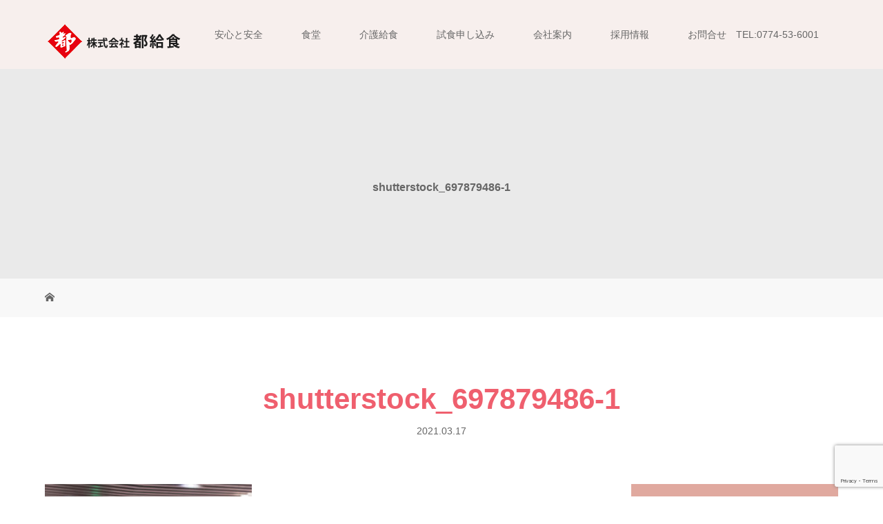

--- FILE ---
content_type: text/html; charset=UTF-8
request_url: https://www.miyakog.co.jp/shainshokudou-renewal/shutterstock_697879486-1/
body_size: 18782
content:
<!DOCTYPE html>
<html class="pc" dir="ltr" lang="ja" prefix="og: https://ogp.me/ns#">
<head>
<meta charset="UTF-8">
<meta name="description" content="食を通じてたくさんの笑顔と満足を提供します。関西の社員食堂の運営、委託業務、学生食堂、介護給食にいたるまでをお任せ下さい。">
<meta name="viewport" content="width=device-width">

<!--[if lt IE 9]>
<script src="https://www.miyakog.co.jp/wp-content/themes/story_tcd041/js/html5.js"></script>
<![endif]-->
<link rel="shortcut icon" href="http://azcoo2.kir.jp/miyako/wp/wp-content/uploads/tcd-w/favicon1.ico">

		<!-- All in One SEO 4.8.0 - aioseo.com -->
		<title>shutterstock_697879486-1 | 株式会社 都給食｜社員食堂の委託-京都、大阪、滋賀</title>
	<meta name="robots" content="max-image-preview:large" />
	<meta name="author" content="株式会社　都給食"/>
	<link rel="canonical" href="https://www.miyakog.co.jp/shainshokudou-renewal/shutterstock_697879486-1/" />
	<meta name="generator" content="All in One SEO (AIOSEO) 4.8.0" />

		<!-- Google tag (gtag.js) -->
<script async src="https://www.googletagmanager.com/gtag/js?id=G-MWSNSX3L9B"></script>
<script>
  window.dataLayer = window.dataLayer || [];
  function gtag(){dataLayer.push(arguments);}
  gtag('js', new Date());

  gtag('config', 'G-MWSNSX3L9B');
</script>
		<meta property="og:locale" content="ja_JP" />
		<meta property="og:site_name" content="株式会社 都給食｜社員食堂の委託-京都、大阪、滋賀 | 食を通じてたくさんの笑顔と満足を提供します。関西の社員食堂の運営、委託業務、学生食堂、介護給食にいたるまでをお任せ下さい。" />
		<meta property="og:type" content="article" />
		<meta property="og:title" content="shutterstock_697879486-1 | 株式会社 都給食｜社員食堂の委託-京都、大阪、滋賀" />
		<meta property="og:url" content="https://www.miyakog.co.jp/shainshokudou-renewal/shutterstock_697879486-1/" />
		<meta property="article:published_time" content="2021-03-17T00:41:37+00:00" />
		<meta property="article:modified_time" content="2021-03-17T00:41:37+00:00" />
		<meta name="twitter:card" content="summary" />
		<meta name="twitter:title" content="shutterstock_697879486-1 | 株式会社 都給食｜社員食堂の委託-京都、大阪、滋賀" />
		<script type="application/ld+json" class="aioseo-schema">
			{"@context":"https:\/\/schema.org","@graph":[{"@type":"BreadcrumbList","@id":"https:\/\/www.miyakog.co.jp\/shainshokudou-renewal\/shutterstock_697879486-1\/#breadcrumblist","itemListElement":[{"@type":"ListItem","@id":"https:\/\/www.miyakog.co.jp\/#listItem","position":1,"name":"\u5bb6","item":"https:\/\/www.miyakog.co.jp\/","nextItem":{"@type":"ListItem","@id":"https:\/\/www.miyakog.co.jp\/shainshokudou-renewal\/shutterstock_697879486-1\/#listItem","name":"shutterstock_697879486-1"}},{"@type":"ListItem","@id":"https:\/\/www.miyakog.co.jp\/shainshokudou-renewal\/shutterstock_697879486-1\/#listItem","position":2,"name":"shutterstock_697879486-1","previousItem":{"@type":"ListItem","@id":"https:\/\/www.miyakog.co.jp\/#listItem","name":"\u5bb6"}}]},{"@type":"ItemPage","@id":"https:\/\/www.miyakog.co.jp\/shainshokudou-renewal\/shutterstock_697879486-1\/#itempage","url":"https:\/\/www.miyakog.co.jp\/shainshokudou-renewal\/shutterstock_697879486-1\/","name":"shutterstock_697879486-1 | \u682a\u5f0f\u4f1a\u793e \u90fd\u7d66\u98df\uff5c\u793e\u54e1\u98df\u5802\u306e\u59d4\u8a17-\u4eac\u90fd\u3001\u5927\u962a\u3001\u6ecb\u8cc0","inLanguage":"ja","isPartOf":{"@id":"https:\/\/www.miyakog.co.jp\/#website"},"breadcrumb":{"@id":"https:\/\/www.miyakog.co.jp\/shainshokudou-renewal\/shutterstock_697879486-1\/#breadcrumblist"},"author":{"@id":"https:\/\/www.miyakog.co.jp\/author\/miyako001\/#author"},"creator":{"@id":"https:\/\/www.miyakog.co.jp\/author\/miyako001\/#author"},"datePublished":"2021-03-17T09:41:37+09:00","dateModified":"2021-03-17T09:41:37+09:00"},{"@type":"Organization","@id":"https:\/\/www.miyakog.co.jp\/#organization","name":"\u682a\u5f0f\u4f1a\u793e \u90fd\u7d66\u98df\uff5c\u793e\u54e1\u98df\u5802\u306e\u59d4\u8a17-\u4eac\u90fd\u3001\u5927\u962a\u3001\u6ecb\u8cc0","description":"\u98df\u3092\u901a\u3058\u3066\u305f\u304f\u3055\u3093\u306e\u7b11\u9854\u3068\u6e80\u8db3\u3092\u63d0\u4f9b\u3057\u307e\u3059\u3002\u95a2\u897f\u306e\u793e\u54e1\u98df\u5802\u306e\u904b\u55b6\u3001\u59d4\u8a17\u696d\u52d9\u3001\u5b66\u751f\u98df\u5802\u3001\u4ecb\u8b77\u7d66\u98df\u306b\u3044\u305f\u308b\u307e\u3067\u3092\u304a\u4efb\u305b\u4e0b\u3055\u3044\u3002","url":"https:\/\/www.miyakog.co.jp\/"},{"@type":"Person","@id":"https:\/\/www.miyakog.co.jp\/author\/miyako001\/#author","url":"https:\/\/www.miyakog.co.jp\/author\/miyako001\/","name":"\u682a\u5f0f\u4f1a\u793e\u3000\u90fd\u7d66\u98df","image":{"@type":"ImageObject","@id":"https:\/\/www.miyakog.co.jp\/shainshokudou-renewal\/shutterstock_697879486-1\/#authorImage","url":"https:\/\/secure.gravatar.com\/avatar\/1da45af5048c08fa0f7d210db9f0fef1?s=96&d=mm&r=g","width":96,"height":96,"caption":"\u682a\u5f0f\u4f1a\u793e\u3000\u90fd\u7d66\u98df"}},{"@type":"WebSite","@id":"https:\/\/www.miyakog.co.jp\/#website","url":"https:\/\/www.miyakog.co.jp\/","name":"\u682a\u5f0f\u4f1a\u793e \u90fd\u7d66\u98df\uff5c\u793e\u54e1\u98df\u5802\u306e\u59d4\u8a17-\u4eac\u90fd\u3001\u5927\u962a\u3001\u6ecb\u8cc0","description":"\u98df\u3092\u901a\u3058\u3066\u305f\u304f\u3055\u3093\u306e\u7b11\u9854\u3068\u6e80\u8db3\u3092\u63d0\u4f9b\u3057\u307e\u3059\u3002\u95a2\u897f\u306e\u793e\u54e1\u98df\u5802\u306e\u904b\u55b6\u3001\u59d4\u8a17\u696d\u52d9\u3001\u5b66\u751f\u98df\u5802\u3001\u4ecb\u8b77\u7d66\u98df\u306b\u3044\u305f\u308b\u307e\u3067\u3092\u304a\u4efb\u305b\u4e0b\u3055\u3044\u3002","inLanguage":"ja","publisher":{"@id":"https:\/\/www.miyakog.co.jp\/#organization"}}]}
		</script>
		<!-- All in One SEO -->

<script type="text/javascript">
/* <![CDATA[ */
window._wpemojiSettings = {"baseUrl":"https:\/\/s.w.org\/images\/core\/emoji\/14.0.0\/72x72\/","ext":".png","svgUrl":"https:\/\/s.w.org\/images\/core\/emoji\/14.0.0\/svg\/","svgExt":".svg","source":{"concatemoji":"https:\/\/www.miyakog.co.jp\/wp-includes\/js\/wp-emoji-release.min.js"}};
/*! This file is auto-generated */
!function(i,n){var o,s,e;function c(e){try{var t={supportTests:e,timestamp:(new Date).valueOf()};sessionStorage.setItem(o,JSON.stringify(t))}catch(e){}}function p(e,t,n){e.clearRect(0,0,e.canvas.width,e.canvas.height),e.fillText(t,0,0);var t=new Uint32Array(e.getImageData(0,0,e.canvas.width,e.canvas.height).data),r=(e.clearRect(0,0,e.canvas.width,e.canvas.height),e.fillText(n,0,0),new Uint32Array(e.getImageData(0,0,e.canvas.width,e.canvas.height).data));return t.every(function(e,t){return e===r[t]})}function u(e,t,n){switch(t){case"flag":return n(e,"\ud83c\udff3\ufe0f\u200d\u26a7\ufe0f","\ud83c\udff3\ufe0f\u200b\u26a7\ufe0f")?!1:!n(e,"\ud83c\uddfa\ud83c\uddf3","\ud83c\uddfa\u200b\ud83c\uddf3")&&!n(e,"\ud83c\udff4\udb40\udc67\udb40\udc62\udb40\udc65\udb40\udc6e\udb40\udc67\udb40\udc7f","\ud83c\udff4\u200b\udb40\udc67\u200b\udb40\udc62\u200b\udb40\udc65\u200b\udb40\udc6e\u200b\udb40\udc67\u200b\udb40\udc7f");case"emoji":return!n(e,"\ud83e\udef1\ud83c\udffb\u200d\ud83e\udef2\ud83c\udfff","\ud83e\udef1\ud83c\udffb\u200b\ud83e\udef2\ud83c\udfff")}return!1}function f(e,t,n){var r="undefined"!=typeof WorkerGlobalScope&&self instanceof WorkerGlobalScope?new OffscreenCanvas(300,150):i.createElement("canvas"),a=r.getContext("2d",{willReadFrequently:!0}),o=(a.textBaseline="top",a.font="600 32px Arial",{});return e.forEach(function(e){o[e]=t(a,e,n)}),o}function t(e){var t=i.createElement("script");t.src=e,t.defer=!0,i.head.appendChild(t)}"undefined"!=typeof Promise&&(o="wpEmojiSettingsSupports",s=["flag","emoji"],n.supports={everything:!0,everythingExceptFlag:!0},e=new Promise(function(e){i.addEventListener("DOMContentLoaded",e,{once:!0})}),new Promise(function(t){var n=function(){try{var e=JSON.parse(sessionStorage.getItem(o));if("object"==typeof e&&"number"==typeof e.timestamp&&(new Date).valueOf()<e.timestamp+604800&&"object"==typeof e.supportTests)return e.supportTests}catch(e){}return null}();if(!n){if("undefined"!=typeof Worker&&"undefined"!=typeof OffscreenCanvas&&"undefined"!=typeof URL&&URL.createObjectURL&&"undefined"!=typeof Blob)try{var e="postMessage("+f.toString()+"("+[JSON.stringify(s),u.toString(),p.toString()].join(",")+"));",r=new Blob([e],{type:"text/javascript"}),a=new Worker(URL.createObjectURL(r),{name:"wpTestEmojiSupports"});return void(a.onmessage=function(e){c(n=e.data),a.terminate(),t(n)})}catch(e){}c(n=f(s,u,p))}t(n)}).then(function(e){for(var t in e)n.supports[t]=e[t],n.supports.everything=n.supports.everything&&n.supports[t],"flag"!==t&&(n.supports.everythingExceptFlag=n.supports.everythingExceptFlag&&n.supports[t]);n.supports.everythingExceptFlag=n.supports.everythingExceptFlag&&!n.supports.flag,n.DOMReady=!1,n.readyCallback=function(){n.DOMReady=!0}}).then(function(){return e}).then(function(){var e;n.supports.everything||(n.readyCallback(),(e=n.source||{}).concatemoji?t(e.concatemoji):e.wpemoji&&e.twemoji&&(t(e.twemoji),t(e.wpemoji)))}))}((window,document),window._wpemojiSettings);
/* ]]> */
</script>
<link rel='stylesheet' id='sbi_styles-css' href='https://www.miyakog.co.jp/wp-content/plugins/instagram-feed/css/sbi-styles.min.css' type='text/css' media='all' />
<style id='wp-emoji-styles-inline-css' type='text/css'>

	img.wp-smiley, img.emoji {
		display: inline !important;
		border: none !important;
		box-shadow: none !important;
		height: 1em !important;
		width: 1em !important;
		margin: 0 0.07em !important;
		vertical-align: -0.1em !important;
		background: none !important;
		padding: 0 !important;
	}
</style>
<link rel='stylesheet' id='wp-block-library-css' href='https://www.miyakog.co.jp/wp-includes/css/dist/block-library/style.min.css' type='text/css' media='all' />
<style id='classic-theme-styles-inline-css' type='text/css'>
/*! This file is auto-generated */
.wp-block-button__link{color:#fff;background-color:#32373c;border-radius:9999px;box-shadow:none;text-decoration:none;padding:calc(.667em + 2px) calc(1.333em + 2px);font-size:1.125em}.wp-block-file__button{background:#32373c;color:#fff;text-decoration:none}
</style>
<style id='global-styles-inline-css' type='text/css'>
body{--wp--preset--color--black: #000000;--wp--preset--color--cyan-bluish-gray: #abb8c3;--wp--preset--color--white: #ffffff;--wp--preset--color--pale-pink: #f78da7;--wp--preset--color--vivid-red: #cf2e2e;--wp--preset--color--luminous-vivid-orange: #ff6900;--wp--preset--color--luminous-vivid-amber: #fcb900;--wp--preset--color--light-green-cyan: #7bdcb5;--wp--preset--color--vivid-green-cyan: #00d084;--wp--preset--color--pale-cyan-blue: #8ed1fc;--wp--preset--color--vivid-cyan-blue: #0693e3;--wp--preset--color--vivid-purple: #9b51e0;--wp--preset--gradient--vivid-cyan-blue-to-vivid-purple: linear-gradient(135deg,rgba(6,147,227,1) 0%,rgb(155,81,224) 100%);--wp--preset--gradient--light-green-cyan-to-vivid-green-cyan: linear-gradient(135deg,rgb(122,220,180) 0%,rgb(0,208,130) 100%);--wp--preset--gradient--luminous-vivid-amber-to-luminous-vivid-orange: linear-gradient(135deg,rgba(252,185,0,1) 0%,rgba(255,105,0,1) 100%);--wp--preset--gradient--luminous-vivid-orange-to-vivid-red: linear-gradient(135deg,rgba(255,105,0,1) 0%,rgb(207,46,46) 100%);--wp--preset--gradient--very-light-gray-to-cyan-bluish-gray: linear-gradient(135deg,rgb(238,238,238) 0%,rgb(169,184,195) 100%);--wp--preset--gradient--cool-to-warm-spectrum: linear-gradient(135deg,rgb(74,234,220) 0%,rgb(151,120,209) 20%,rgb(207,42,186) 40%,rgb(238,44,130) 60%,rgb(251,105,98) 80%,rgb(254,248,76) 100%);--wp--preset--gradient--blush-light-purple: linear-gradient(135deg,rgb(255,206,236) 0%,rgb(152,150,240) 100%);--wp--preset--gradient--blush-bordeaux: linear-gradient(135deg,rgb(254,205,165) 0%,rgb(254,45,45) 50%,rgb(107,0,62) 100%);--wp--preset--gradient--luminous-dusk: linear-gradient(135deg,rgb(255,203,112) 0%,rgb(199,81,192) 50%,rgb(65,88,208) 100%);--wp--preset--gradient--pale-ocean: linear-gradient(135deg,rgb(255,245,203) 0%,rgb(182,227,212) 50%,rgb(51,167,181) 100%);--wp--preset--gradient--electric-grass: linear-gradient(135deg,rgb(202,248,128) 0%,rgb(113,206,126) 100%);--wp--preset--gradient--midnight: linear-gradient(135deg,rgb(2,3,129) 0%,rgb(40,116,252) 100%);--wp--preset--font-size--small: 13px;--wp--preset--font-size--medium: 20px;--wp--preset--font-size--large: 36px;--wp--preset--font-size--x-large: 42px;--wp--preset--spacing--20: 0.44rem;--wp--preset--spacing--30: 0.67rem;--wp--preset--spacing--40: 1rem;--wp--preset--spacing--50: 1.5rem;--wp--preset--spacing--60: 2.25rem;--wp--preset--spacing--70: 3.38rem;--wp--preset--spacing--80: 5.06rem;--wp--preset--shadow--natural: 6px 6px 9px rgba(0, 0, 0, 0.2);--wp--preset--shadow--deep: 12px 12px 50px rgba(0, 0, 0, 0.4);--wp--preset--shadow--sharp: 6px 6px 0px rgba(0, 0, 0, 0.2);--wp--preset--shadow--outlined: 6px 6px 0px -3px rgba(255, 255, 255, 1), 6px 6px rgba(0, 0, 0, 1);--wp--preset--shadow--crisp: 6px 6px 0px rgba(0, 0, 0, 1);}:where(.is-layout-flex){gap: 0.5em;}:where(.is-layout-grid){gap: 0.5em;}body .is-layout-flow > .alignleft{float: left;margin-inline-start: 0;margin-inline-end: 2em;}body .is-layout-flow > .alignright{float: right;margin-inline-start: 2em;margin-inline-end: 0;}body .is-layout-flow > .aligncenter{margin-left: auto !important;margin-right: auto !important;}body .is-layout-constrained > .alignleft{float: left;margin-inline-start: 0;margin-inline-end: 2em;}body .is-layout-constrained > .alignright{float: right;margin-inline-start: 2em;margin-inline-end: 0;}body .is-layout-constrained > .aligncenter{margin-left: auto !important;margin-right: auto !important;}body .is-layout-constrained > :where(:not(.alignleft):not(.alignright):not(.alignfull)){max-width: var(--wp--style--global--content-size);margin-left: auto !important;margin-right: auto !important;}body .is-layout-constrained > .alignwide{max-width: var(--wp--style--global--wide-size);}body .is-layout-flex{display: flex;}body .is-layout-flex{flex-wrap: wrap;align-items: center;}body .is-layout-flex > *{margin: 0;}body .is-layout-grid{display: grid;}body .is-layout-grid > *{margin: 0;}:where(.wp-block-columns.is-layout-flex){gap: 2em;}:where(.wp-block-columns.is-layout-grid){gap: 2em;}:where(.wp-block-post-template.is-layout-flex){gap: 1.25em;}:where(.wp-block-post-template.is-layout-grid){gap: 1.25em;}.has-black-color{color: var(--wp--preset--color--black) !important;}.has-cyan-bluish-gray-color{color: var(--wp--preset--color--cyan-bluish-gray) !important;}.has-white-color{color: var(--wp--preset--color--white) !important;}.has-pale-pink-color{color: var(--wp--preset--color--pale-pink) !important;}.has-vivid-red-color{color: var(--wp--preset--color--vivid-red) !important;}.has-luminous-vivid-orange-color{color: var(--wp--preset--color--luminous-vivid-orange) !important;}.has-luminous-vivid-amber-color{color: var(--wp--preset--color--luminous-vivid-amber) !important;}.has-light-green-cyan-color{color: var(--wp--preset--color--light-green-cyan) !important;}.has-vivid-green-cyan-color{color: var(--wp--preset--color--vivid-green-cyan) !important;}.has-pale-cyan-blue-color{color: var(--wp--preset--color--pale-cyan-blue) !important;}.has-vivid-cyan-blue-color{color: var(--wp--preset--color--vivid-cyan-blue) !important;}.has-vivid-purple-color{color: var(--wp--preset--color--vivid-purple) !important;}.has-black-background-color{background-color: var(--wp--preset--color--black) !important;}.has-cyan-bluish-gray-background-color{background-color: var(--wp--preset--color--cyan-bluish-gray) !important;}.has-white-background-color{background-color: var(--wp--preset--color--white) !important;}.has-pale-pink-background-color{background-color: var(--wp--preset--color--pale-pink) !important;}.has-vivid-red-background-color{background-color: var(--wp--preset--color--vivid-red) !important;}.has-luminous-vivid-orange-background-color{background-color: var(--wp--preset--color--luminous-vivid-orange) !important;}.has-luminous-vivid-amber-background-color{background-color: var(--wp--preset--color--luminous-vivid-amber) !important;}.has-light-green-cyan-background-color{background-color: var(--wp--preset--color--light-green-cyan) !important;}.has-vivid-green-cyan-background-color{background-color: var(--wp--preset--color--vivid-green-cyan) !important;}.has-pale-cyan-blue-background-color{background-color: var(--wp--preset--color--pale-cyan-blue) !important;}.has-vivid-cyan-blue-background-color{background-color: var(--wp--preset--color--vivid-cyan-blue) !important;}.has-vivid-purple-background-color{background-color: var(--wp--preset--color--vivid-purple) !important;}.has-black-border-color{border-color: var(--wp--preset--color--black) !important;}.has-cyan-bluish-gray-border-color{border-color: var(--wp--preset--color--cyan-bluish-gray) !important;}.has-white-border-color{border-color: var(--wp--preset--color--white) !important;}.has-pale-pink-border-color{border-color: var(--wp--preset--color--pale-pink) !important;}.has-vivid-red-border-color{border-color: var(--wp--preset--color--vivid-red) !important;}.has-luminous-vivid-orange-border-color{border-color: var(--wp--preset--color--luminous-vivid-orange) !important;}.has-luminous-vivid-amber-border-color{border-color: var(--wp--preset--color--luminous-vivid-amber) !important;}.has-light-green-cyan-border-color{border-color: var(--wp--preset--color--light-green-cyan) !important;}.has-vivid-green-cyan-border-color{border-color: var(--wp--preset--color--vivid-green-cyan) !important;}.has-pale-cyan-blue-border-color{border-color: var(--wp--preset--color--pale-cyan-blue) !important;}.has-vivid-cyan-blue-border-color{border-color: var(--wp--preset--color--vivid-cyan-blue) !important;}.has-vivid-purple-border-color{border-color: var(--wp--preset--color--vivid-purple) !important;}.has-vivid-cyan-blue-to-vivid-purple-gradient-background{background: var(--wp--preset--gradient--vivid-cyan-blue-to-vivid-purple) !important;}.has-light-green-cyan-to-vivid-green-cyan-gradient-background{background: var(--wp--preset--gradient--light-green-cyan-to-vivid-green-cyan) !important;}.has-luminous-vivid-amber-to-luminous-vivid-orange-gradient-background{background: var(--wp--preset--gradient--luminous-vivid-amber-to-luminous-vivid-orange) !important;}.has-luminous-vivid-orange-to-vivid-red-gradient-background{background: var(--wp--preset--gradient--luminous-vivid-orange-to-vivid-red) !important;}.has-very-light-gray-to-cyan-bluish-gray-gradient-background{background: var(--wp--preset--gradient--very-light-gray-to-cyan-bluish-gray) !important;}.has-cool-to-warm-spectrum-gradient-background{background: var(--wp--preset--gradient--cool-to-warm-spectrum) !important;}.has-blush-light-purple-gradient-background{background: var(--wp--preset--gradient--blush-light-purple) !important;}.has-blush-bordeaux-gradient-background{background: var(--wp--preset--gradient--blush-bordeaux) !important;}.has-luminous-dusk-gradient-background{background: var(--wp--preset--gradient--luminous-dusk) !important;}.has-pale-ocean-gradient-background{background: var(--wp--preset--gradient--pale-ocean) !important;}.has-electric-grass-gradient-background{background: var(--wp--preset--gradient--electric-grass) !important;}.has-midnight-gradient-background{background: var(--wp--preset--gradient--midnight) !important;}.has-small-font-size{font-size: var(--wp--preset--font-size--small) !important;}.has-medium-font-size{font-size: var(--wp--preset--font-size--medium) !important;}.has-large-font-size{font-size: var(--wp--preset--font-size--large) !important;}.has-x-large-font-size{font-size: var(--wp--preset--font-size--x-large) !important;}
.wp-block-navigation a:where(:not(.wp-element-button)){color: inherit;}
:where(.wp-block-post-template.is-layout-flex){gap: 1.25em;}:where(.wp-block-post-template.is-layout-grid){gap: 1.25em;}
:where(.wp-block-columns.is-layout-flex){gap: 2em;}:where(.wp-block-columns.is-layout-grid){gap: 2em;}
.wp-block-pullquote{font-size: 1.5em;line-height: 1.6;}
</style>
<link rel='stylesheet' id='contact-form-7-css' href='https://www.miyakog.co.jp/wp-content/plugins/contact-form-7/includes/css/styles.css' type='text/css' media='all' />
<link rel='stylesheet' id='toc-screen-css' href='https://www.miyakog.co.jp/wp-content/plugins/table-of-contents-plus/screen.min.css' type='text/css' media='all' />
<link rel='stylesheet' id='story-slick-css' href='https://www.miyakog.co.jp/wp-content/themes/story_tcd041/css/slick.css' type='text/css' media='all' />
<link rel='stylesheet' id='story-slick-theme-css' href='https://www.miyakog.co.jp/wp-content/themes/story_tcd041/css/slick-theme.css' type='text/css' media='all' />
<link rel='stylesheet' id='story-style-css' href='https://www.miyakog.co.jp/wp-content/themes/story_tcd041/style.css' type='text/css' media='all' />
<link rel='stylesheet' id='story-responsive-css' href='https://www.miyakog.co.jp/wp-content/themes/story_tcd041/responsive.css' type='text/css' media='all' />
<link rel='stylesheet' id='story-footer-bar-css' href='https://www.miyakog.co.jp/wp-content/themes/story_tcd041/css/footer-bar.css' type='text/css' media='all' />
<style id='akismet-widget-style-inline-css' type='text/css'>

			.a-stats {
				--akismet-color-mid-green: #357b49;
				--akismet-color-white: #fff;
				--akismet-color-light-grey: #f6f7f7;

				max-width: 350px;
				width: auto;
			}

			.a-stats * {
				all: unset;
				box-sizing: border-box;
			}

			.a-stats strong {
				font-weight: 600;
			}

			.a-stats a.a-stats__link,
			.a-stats a.a-stats__link:visited,
			.a-stats a.a-stats__link:active {
				background: var(--akismet-color-mid-green);
				border: none;
				box-shadow: none;
				border-radius: 8px;
				color: var(--akismet-color-white);
				cursor: pointer;
				display: block;
				font-family: -apple-system, BlinkMacSystemFont, 'Segoe UI', 'Roboto', 'Oxygen-Sans', 'Ubuntu', 'Cantarell', 'Helvetica Neue', sans-serif;
				font-weight: 500;
				padding: 12px;
				text-align: center;
				text-decoration: none;
				transition: all 0.2s ease;
			}

			/* Extra specificity to deal with TwentyTwentyOne focus style */
			.widget .a-stats a.a-stats__link:focus {
				background: var(--akismet-color-mid-green);
				color: var(--akismet-color-white);
				text-decoration: none;
			}

			.a-stats a.a-stats__link:hover {
				filter: brightness(110%);
				box-shadow: 0 4px 12px rgba(0, 0, 0, 0.06), 0 0 2px rgba(0, 0, 0, 0.16);
			}

			.a-stats .count {
				color: var(--akismet-color-white);
				display: block;
				font-size: 1.5em;
				line-height: 1.4;
				padding: 0 13px;
				white-space: nowrap;
			}
		
</style>
<script type="text/javascript" src="https://www.miyakog.co.jp/wp-includes/js/jquery/jquery.min.js" id="jquery-core-js"></script>
<script type="text/javascript" src="https://www.miyakog.co.jp/wp-includes/js/jquery/jquery-migrate.min.js" id="jquery-migrate-js"></script>
<script type="text/javascript" src="https://www.miyakog.co.jp/wp-content/themes/story_tcd041/js/slick.min.js" id="story-slick-js"></script>
<script type="text/javascript" src="https://www.miyakog.co.jp/wp-content/themes/story_tcd041/js/functions.js" id="story-script-js"></script>
<script type="text/javascript" src="https://www.miyakog.co.jp/wp-content/themes/story_tcd041/js/responsive.js" id="story-responsive-js"></script>
<link rel="https://api.w.org/" href="https://www.miyakog.co.jp/wp-json/" /><link rel="alternate" type="application/json" href="https://www.miyakog.co.jp/wp-json/wp/v2/media/1714" /><link rel="EditURI" type="application/rsd+xml" title="RSD" href="https://www.miyakog.co.jp/xmlrpc.php?rsd" />
<link rel='shortlink' href='https://www.miyakog.co.jp/?p=1714' />
<link rel="alternate" type="application/json+oembed" href="https://www.miyakog.co.jp/wp-json/oembed/1.0/embed?url=https%3A%2F%2Fwww.miyakog.co.jp%2Fshainshokudou-renewal%2Fshutterstock_697879486-1%2F" />
<link rel="alternate" type="text/xml+oembed" href="https://www.miyakog.co.jp/wp-json/oembed/1.0/embed?url=https%3A%2F%2Fwww.miyakog.co.jp%2Fshainshokudou-renewal%2Fshutterstock_697879486-1%2F&#038;format=xml" />
		<script type="text/javascript">
				(function(c,l,a,r,i,t,y){
					c[a]=c[a]||function(){(c[a].q=c[a].q||[]).push(arguments)};t=l.createElement(r);t.async=1;
					t.src="https://www.clarity.ms/tag/"+i+"?ref=wordpress";y=l.getElementsByTagName(r)[0];y.parentNode.insertBefore(t,y);
				})(window, document, "clarity", "script", "ch3k8xxcg9");
		</script>
		<style type="text/css">

</style>
<style type="text/css">.saboxplugin-wrap{-webkit-box-sizing:border-box;-moz-box-sizing:border-box;-ms-box-sizing:border-box;box-sizing:border-box;border:1px solid #eee;width:100%;clear:both;display:block;overflow:hidden;word-wrap:break-word;position:relative}.saboxplugin-wrap .saboxplugin-gravatar{float:left;padding:0 20px 20px 20px}.saboxplugin-wrap .saboxplugin-gravatar img{max-width:100px;height:auto;border-radius:0;}.saboxplugin-wrap .saboxplugin-authorname{font-size:18px;line-height:1;margin:20px 0 0 20px;display:block}.saboxplugin-wrap .saboxplugin-authorname a{text-decoration:none}.saboxplugin-wrap .saboxplugin-authorname a:focus{outline:0}.saboxplugin-wrap .saboxplugin-desc{display:block;margin:5px 20px}.saboxplugin-wrap .saboxplugin-desc a{text-decoration:underline}.saboxplugin-wrap .saboxplugin-desc p{margin:5px 0 12px}.saboxplugin-wrap .saboxplugin-web{margin:0 20px 15px;text-align:left}.saboxplugin-wrap .sab-web-position{text-align:right}.saboxplugin-wrap .saboxplugin-web a{color:#ccc;text-decoration:none}.saboxplugin-wrap .saboxplugin-socials{position:relative;display:block;background:#fcfcfc;padding:5px;border-top:1px solid #eee}.saboxplugin-wrap .saboxplugin-socials a svg{width:20px;height:20px}.saboxplugin-wrap .saboxplugin-socials a svg .st2{fill:#fff; transform-origin:center center;}.saboxplugin-wrap .saboxplugin-socials a svg .st1{fill:rgba(0,0,0,.3)}.saboxplugin-wrap .saboxplugin-socials a:hover{opacity:.8;-webkit-transition:opacity .4s;-moz-transition:opacity .4s;-o-transition:opacity .4s;transition:opacity .4s;box-shadow:none!important;-webkit-box-shadow:none!important}.saboxplugin-wrap .saboxplugin-socials .saboxplugin-icon-color{box-shadow:none;padding:0;border:0;-webkit-transition:opacity .4s;-moz-transition:opacity .4s;-o-transition:opacity .4s;transition:opacity .4s;display:inline-block;color:#fff;font-size:0;text-decoration:inherit;margin:5px;-webkit-border-radius:0;-moz-border-radius:0;-ms-border-radius:0;-o-border-radius:0;border-radius:0;overflow:hidden}.saboxplugin-wrap .saboxplugin-socials .saboxplugin-icon-grey{text-decoration:inherit;box-shadow:none;position:relative;display:-moz-inline-stack;display:inline-block;vertical-align:middle;zoom:1;margin:10px 5px;color:#444;fill:#444}.clearfix:after,.clearfix:before{content:' ';display:table;line-height:0;clear:both}.ie7 .clearfix{zoom:1}.saboxplugin-socials.sabox-colored .saboxplugin-icon-color .sab-twitch{border-color:#38245c}.saboxplugin-socials.sabox-colored .saboxplugin-icon-color .sab-addthis{border-color:#e91c00}.saboxplugin-socials.sabox-colored .saboxplugin-icon-color .sab-behance{border-color:#003eb0}.saboxplugin-socials.sabox-colored .saboxplugin-icon-color .sab-delicious{border-color:#06c}.saboxplugin-socials.sabox-colored .saboxplugin-icon-color .sab-deviantart{border-color:#036824}.saboxplugin-socials.sabox-colored .saboxplugin-icon-color .sab-digg{border-color:#00327c}.saboxplugin-socials.sabox-colored .saboxplugin-icon-color .sab-dribbble{border-color:#ba1655}.saboxplugin-socials.sabox-colored .saboxplugin-icon-color .sab-facebook{border-color:#1e2e4f}.saboxplugin-socials.sabox-colored .saboxplugin-icon-color .sab-flickr{border-color:#003576}.saboxplugin-socials.sabox-colored .saboxplugin-icon-color .sab-github{border-color:#264874}.saboxplugin-socials.sabox-colored .saboxplugin-icon-color .sab-google{border-color:#0b51c5}.saboxplugin-socials.sabox-colored .saboxplugin-icon-color .sab-googleplus{border-color:#96271a}.saboxplugin-socials.sabox-colored .saboxplugin-icon-color .sab-html5{border-color:#902e13}.saboxplugin-socials.sabox-colored .saboxplugin-icon-color .sab-instagram{border-color:#1630aa}.saboxplugin-socials.sabox-colored .saboxplugin-icon-color .sab-linkedin{border-color:#00344f}.saboxplugin-socials.sabox-colored .saboxplugin-icon-color .sab-pinterest{border-color:#5b040e}.saboxplugin-socials.sabox-colored .saboxplugin-icon-color .sab-reddit{border-color:#992900}.saboxplugin-socials.sabox-colored .saboxplugin-icon-color .sab-rss{border-color:#a43b0a}.saboxplugin-socials.sabox-colored .saboxplugin-icon-color .sab-sharethis{border-color:#5d8420}.saboxplugin-socials.sabox-colored .saboxplugin-icon-color .sab-skype{border-color:#00658a}.saboxplugin-socials.sabox-colored .saboxplugin-icon-color .sab-soundcloud{border-color:#995200}.saboxplugin-socials.sabox-colored .saboxplugin-icon-color .sab-spotify{border-color:#0f612c}.saboxplugin-socials.sabox-colored .saboxplugin-icon-color .sab-stackoverflow{border-color:#a95009}.saboxplugin-socials.sabox-colored .saboxplugin-icon-color .sab-steam{border-color:#006388}.saboxplugin-socials.sabox-colored .saboxplugin-icon-color .sab-user_email{border-color:#b84e05}.saboxplugin-socials.sabox-colored .saboxplugin-icon-color .sab-stumbleUpon{border-color:#9b280e}.saboxplugin-socials.sabox-colored .saboxplugin-icon-color .sab-tumblr{border-color:#10151b}.saboxplugin-socials.sabox-colored .saboxplugin-icon-color .sab-twitter{border-color:#0967a0}.saboxplugin-socials.sabox-colored .saboxplugin-icon-color .sab-vimeo{border-color:#0d7091}.saboxplugin-socials.sabox-colored .saboxplugin-icon-color .sab-windows{border-color:#003f71}.saboxplugin-socials.sabox-colored .saboxplugin-icon-color .sab-whatsapp{border-color:#003f71}.saboxplugin-socials.sabox-colored .saboxplugin-icon-color .sab-wordpress{border-color:#0f3647}.saboxplugin-socials.sabox-colored .saboxplugin-icon-color .sab-yahoo{border-color:#14002d}.saboxplugin-socials.sabox-colored .saboxplugin-icon-color .sab-youtube{border-color:#900}.saboxplugin-socials.sabox-colored .saboxplugin-icon-color .sab-xing{border-color:#000202}.saboxplugin-socials.sabox-colored .saboxplugin-icon-color .sab-mixcloud{border-color:#2475a0}.saboxplugin-socials.sabox-colored .saboxplugin-icon-color .sab-vk{border-color:#243549}.saboxplugin-socials.sabox-colored .saboxplugin-icon-color .sab-medium{border-color:#00452c}.saboxplugin-socials.sabox-colored .saboxplugin-icon-color .sab-quora{border-color:#420e00}.saboxplugin-socials.sabox-colored .saboxplugin-icon-color .sab-meetup{border-color:#9b181c}.saboxplugin-socials.sabox-colored .saboxplugin-icon-color .sab-goodreads{border-color:#000}.saboxplugin-socials.sabox-colored .saboxplugin-icon-color .sab-snapchat{border-color:#999700}.saboxplugin-socials.sabox-colored .saboxplugin-icon-color .sab-500px{border-color:#00557f}.saboxplugin-socials.sabox-colored .saboxplugin-icon-color .sab-mastodont{border-color:#185886}.sabox-plus-item{margin-bottom:20px}@media screen and (max-width:480px){.saboxplugin-wrap{text-align:center}.saboxplugin-wrap .saboxplugin-gravatar{float:none;padding:20px 0;text-align:center;margin:0 auto;display:block}.saboxplugin-wrap .saboxplugin-gravatar img{float:none;display:inline-block;display:-moz-inline-stack;vertical-align:middle;zoom:1}.saboxplugin-wrap .saboxplugin-desc{margin:0 10px 20px;text-align:center}.saboxplugin-wrap .saboxplugin-authorname{text-align:center;margin:10px 0 20px}}body .saboxplugin-authorname a,body .saboxplugin-authorname a:hover{box-shadow:none;-webkit-box-shadow:none}a.sab-profile-edit{font-size:16px!important;line-height:1!important}.sab-edit-settings a,a.sab-profile-edit{color:#0073aa!important;box-shadow:none!important;-webkit-box-shadow:none!important}.sab-edit-settings{margin-right:15px;position:absolute;right:0;z-index:2;bottom:10px;line-height:20px}.sab-edit-settings i{margin-left:5px}.saboxplugin-socials{line-height:1!important}.rtl .saboxplugin-wrap .saboxplugin-gravatar{float:right}.rtl .saboxplugin-wrap .saboxplugin-authorname{display:flex;align-items:center}.rtl .saboxplugin-wrap .saboxplugin-authorname .sab-profile-edit{margin-right:10px}.rtl .sab-edit-settings{right:auto;left:0}img.sab-custom-avatar{max-width:75px;}.saboxplugin-wrap {margin-top:0px; margin-bottom:0px; padding: 0px 0px }.saboxplugin-wrap .saboxplugin-authorname {font-size:18px; line-height:25px;}.saboxplugin-wrap .saboxplugin-desc p, .saboxplugin-wrap .saboxplugin-desc {font-size:14px !important; line-height:21px !important;}.saboxplugin-wrap .saboxplugin-web {font-size:14px;}.saboxplugin-wrap .saboxplugin-socials a svg {width:18px;height:18px;}</style><link rel="icon" href="https://www.miyakog.co.jp/wp-content/uploads/2019/04/cropped-logo_s-32x32.png" sizes="32x32" />
<link rel="icon" href="https://www.miyakog.co.jp/wp-content/uploads/2019/04/cropped-logo_s-192x192.png" sizes="192x192" />
<link rel="apple-touch-icon" href="https://www.miyakog.co.jp/wp-content/uploads/2019/04/cropped-logo_s-180x180.png" />
<meta name="msapplication-TileImage" content="https://www.miyakog.co.jp/wp-content/uploads/2019/04/cropped-logo_s-270x270.png" />
		<style type="text/css" id="wp-custom-css">
			#wrap {
  margin: 0 auto;
  width: 90%;
}

/***見出し***/
h2.midashi1 {
  position: relative;
  padding: .75em 1em;
	text-align:center;
	color: #ef5f6e;
	font-weight: 500;
  background-color: #f0f0f0;
}
h2.midashi1::before,
h2.midashi1::after {
  content: '';
  position: absolute;
  top: 100%;
  border-style: solid;
  border-color: transparent;
}
h2.midashi1::before {
  left: 0;
  border-width: 0 15px 15px 0;
  border-right-color: #ccc;
}
h2.midashi1::after {
  right: 0;
  border-style: solid;
  border-width: 15px 15px 0 0;
  border-top-color: #ccc;
}

h2.midashi2 {
color: #ef5f6e;
padding: 0.8em 0 0.8em 0.5em;
border-top: solid 2px #ef5f6e;
border-bottom: solid 2px #ef5f6e;
}

h2.midashi2b {
color: #0bab52;
padding: 0.8em 0 0.8em 0.5em;
border-top: solid 2px #0bab52;
border-bottom: solid 2px #0bab52;
}
h2.midashi2 span {
	color:#1b1b1b;
}
h3.midashi3,
h3.midashi3-orange { /*メニュー日付*/
     position: relative;
     padding-bottom: 0.8em;
}
 
h3.midashi3::after,
h3.midashi3-orange::after {
     position: absolute;
     content: '';
     left: 0;
     bottom: 0;
     width: 100%;
     height: 7px;
     box-sizing: border-box;
     border-top: 3px solid #ef5f6e;
     border-bottom: 1px solid #ef5f6e;
}
h3.midashi3-orange::after {
	   border-top: 3px solid #eb6100;
     border-bottom: 1px solid #eb6100;
}

/***キャッチ***/
.catch {
	text-align:center;
}

.desc-myrow {
	line-height:130%;
}
.fa-green {
font-size: 1.3em;
color:#0bab52;
padding-right: 8px;
}

/***今週メニュー***/
ul.menu_list {
	list-style: none !important;
	color:#333;
}
.menu_list {
	color: #ef5f6e;
	margin-right: 5px;
}
.fukidashi {
  position: relative;
  padding: 0.6em;
	margin-bottom: 16px;
  background: #e0a99f;
	color: #fff;
}

.fukidashi:after {
position: absolute;
content: '';
top: 100%;
left: 30px;
border: 15px solid transparent;
border-top: 15px solid #e0a99f;
width: 0;
height: 0;
}

/**セクション**/
.waku {
	margin-bottom: 80px;
}

/**試食申し込み***/
.tasting_price {
	font-weight:bold;
	font-size: 1.1em;
}
.tasting_point {
	color:#C00;
	font-weight:bold;
	font-size: 1.3em;
}
.tasting_div {
	background:#EEE;
	padding: 20px 5px;
	text-align:center;
}
.tasting_desc {
	font-size: 1.1em;
	line-height: 130%;
}

/***問合せ***/
.wpcf7 {
	margin: 96px 0;
}
.asterisk {
	margin: 0 0 0 0.2em;
	color: #f5637a !important;
}
.wpcf7 span.wpcf7-not-valid-tip {
	font-size: 86%;
}
.wpcf7 input[type="text"],
.wpcf7 input[type="email"],
.wpcf7 input[type="url"],
.wpcf7 input[type="tel"],
.wpcf7 textarea {
	background-color: #fff;
	color: #313131;
	width: 95%;
border: 1px solid #ddd;
	font-size: 100%;
	padding: 0.5em;
	border-radius: 4px;
	box-shadow: 1px 1px 3px rgba(0,0,0,.1) inset;
}
.wpcf7 input[type="submit"] {
	font-size: 100%;
	padding: 0.2em 0.4em;
	background: #a53742;
	color: #fff;
	border-radius: 4px;
	cursor: pointer;
	box-shadow: 0 0 1px rgba(0,0,0,.2);
	border: 1px solid #ccc;
}
.wpcf7 input[type="submit"]:hover {
background: #e0a99f;
box-shadow: 0 0 1px rgba(0,0,0,.2) inset;
}
.wpcf7 span.wpcf7-not-valid-tip {  /***入力モレ表示**/
	font-size: 80%;
}

/**採用情報**/
table {
  margin: 20px auto;
  width: 100%;

border-collapse: collapse;
}
.recruit-hyo th {
  background: #eee;
  border: solid 1px #ccc;
  color: #1b1b1b;
  padding: 10px;
}
.recruit-hyo td {
border: solid 1px #ccc;
  padding: 10px;
}

@media screen and (max-width: 640px) {
  .last td:last-child {
    border-bottom: solid 1px #ccc;
    width: 100%;
  }
  .recruit-hyo {
    width: 93%;
  }
  .recruit-hyo th,
  .recruit-hyo td {
border-bottom: none;
    display: block;
    width: 100%;
  }
}

/***カラム
.myrow{display:-webkit-flex;display:flex;}
.mycol-1{flex:1;}
.mycol-2{flex:2;}
.mycol-3{flex:3;}
.mycol-4{flex:4;}
.mycol-5{flex:5;}
.mycol-6{flex:6;}
***/
@media screen and (max-width:479px){
/***
	.myrow{-webkit-flex-direction:column;flex-direction:column;}
***/
#wrap {
width: 100%;
}
}
/***メニューカラム***/
*, *:before, *:after {
	box-sizing: border-box;
}
.col_2{
	width: 100%;
	display: flex;
	display: -ms-flexbox; /* IE10 */
	flex-wrap: wrap;
	-ms-flex-wrap: wrap; /* IE10 */
}
.col_2 > div{
	width: 50%;
	padding: 10px;
}
@media screen and (max-width: 960px) {
	.col_2 > div{
		width: 100%;
	}
}		</style>
		<style>
.content02-button:hover, .button a:hover, .global-nav .sub-menu a:hover, .content02-button:hover, .footer-bar01, .copyright, .nav-links02-previous a, .nav-links02-next a, .pagetop a, #submit_comment:hover, .page-links a:hover, .page-links > span, .pw_form input[type="submit"]:hover, .post-password-form input[type="submit"]:hover { 
	background: #EF5F6E; 
}
.pb_slider .slick-prev:active, .pb_slider .slick-prev:focus, .pb_slider .slick-prev:hover {
	background: #EF5F6E url(https://www.miyakog.co.jp/wp-content/themes/story_tcd041/pagebuilder/assets/img/slider_arrow1.png) no-repeat 23px; 
}
.pb_slider .slick-next:active, .pb_slider .slick-next:focus, .pb_slider .slick-next:hover {
	background: #EF5F6E url(https://www.miyakog.co.jp/wp-content/themes/story_tcd041/pagebuilder/assets/img/slider_arrow2.png) no-repeat 25px 23px; 
}
#comment_textarea textarea:focus, #guest_info input:focus, #comment_textarea textarea:focus { 
	border: 1px solid #EF5F6E; 
}
.archive-title, .article01-title a, .article02-title a, .article03-title, .article03-category-item:hover, .article05-category-item:hover, .article04-title, .article05-title, .article06-title, .article06-category-item:hover, .column-layout01-title, .column-layout01-title, .column-layout02-title, .column-layout03-title, .column-layout04-title, .column-layout05-title, .column-layout02-title, .column-layout03-title, .column-layout04-title, .column-layout05-title, .content01-title, .content02-button, .content03-title, .content04-title, .footer-gallery-title, .global-nav a:hover,  .global-nav .current-menu-item > a, .headline-primary, .nav-links01-previous a:hover, .nav-links01-next a:hover, .post-title, .styled-post-list1-title:hover, .top-slider-content-inner:after, .breadcrumb a:hover, .article07-title, .post-category a:hover, .post-meta-box a:hover, .post-content a, .color_headline, .custom-html-widget a {
color: #EF5F6E;
}
.content02, .gallery01 .slick-arrow:hover, .global-nav .sub-menu a, .headline-bar, .nav-links02-next a:hover, .nav-links02-previous a:hover, .pagetop a:hover, .top-slider-nav li.active a, .top-slider-nav li:hover a {
background: #E0A99F;
}
.social-nav-item a:hover:before {
color: #E0A99F;
}
.article01-title a:hover, .article02-title a:hover, .article03 a:hover .article03-title, .article04 a:hover .article04-title, .article07 a:hover .article07-title, .post-content a:hover, .headline-link:hover, .custom-html-widget a:hover {
	color: #A53742;
}
@media only screen and (max-width: 991px) {
	.copyright {
		background: #EF5F6E;
	}
}
@media only screen and (max-width: 1200px) {
	.global-nav a, .global-nav a:hover {
		background: #E0A99F;
	}
	.global-nav .sub-menu a {
		background: #EF5F6E;
	}
}
.headline-font-type {
font-family: Segoe UI, "Hiragino Kaku Gothic ProN", "ヒラギノ角ゴ ProN W3", "メイリオ", Meiryo, sans-serif;
}
a:hover .thumbnail01 img, .thumbnail01 img:hover {
	-moz-transform: scale(1.2); -ms-transform: scale(1.2); -o-transform: scale(1.2); -webkit-transform: scale(1.2); transform: scale(1.2); }
.global-nav > ul > li > a {
color: #666666;
}
.article06 a:hover:before {
background: rgba(255, 255, 255, 0.8);
}
.footer-nav-wrapper:before {
background-color: rgba(224, 169, 159, 0.7);
}
</style>

<!-- Google Tag Manager -->
<script>(function(w,d,s,l,i){w[l]=w[l]||[];w[l].push({'gtm.start':
new Date().getTime(),event:'gtm.js'});var f=d.getElementsByTagName(s)[0],
j=d.createElement(s),dl=l!='dataLayer'?'&l='+l:'';j.async=true;j.src=
'https://www.googletagmanager.com/gtm.js?id='+i+dl;f.parentNode.insertBefore(j,f);
})(window,document,'script','dataLayer','GTM-KDXK69W');</script>
<!-- End Google Tag Manager -->

</head>
<body class="attachment attachment-template-default single single-attachment postid-1714 attachmentid-1714 attachment-jpeg font-type1">
<header class="header">
	<div class="header-bar header-bar-fixed" style="background-color: #F7EFED; color: #666666;">
		<div class="header-bar-inner inner">
			<div class="logo logo-image"><a href="https://www.miyakog.co.jp/" data-label="株式会社 都給食｜社員食堂の委託-京都、大阪、滋賀"><img class="h_logo" src="https://www.miyakog.co.jp/wp-content/uploads/2019/01/logo_m.png" alt="株式会社 都給食｜社員食堂の委託-京都、大阪、滋賀"></a></div>
			<a href="#" id="global-nav-button" class="global-nav-button"></a>
			<nav id="global-nav" class="global-nav"><ul id="menu-head_menu" class="menu"><li id="menu-item-65" class="menu-item menu-item-type-post_type menu-item-object-page menu-item-has-children menu-item-65"><a href="https://www.miyakog.co.jp/relief/"><span></span>安心と安全</a>
<ul class="sub-menu">
	<li id="menu-item-302" class="menu-item menu-item-type-post_type menu-item-object-page menu-item-302"><a href="https://www.miyakog.co.jp/kankyo/"><span></span>環境宣言</a></li>
</ul>
</li>
<li id="menu-item-64" class="menu-item menu-item-type-post_type menu-item-object-page menu-item-has-children menu-item-64"><a href="https://www.miyakog.co.jp/dininghall/"><span></span>食堂</a>
<ul class="sub-menu">
	<li id="menu-item-62" class="menu-item menu-item-type-post_type menu-item-object-page menu-item-62"><a href="https://www.miyakog.co.jp/dininghall_company/"><span></span>社員食堂</a></li>
	<li id="menu-item-61" class="menu-item menu-item-type-post_type menu-item-object-page menu-item-61"><a href="https://www.miyakog.co.jp/dininghall_school/"><span></span>学生食堂</a></li>
	<li id="menu-item-543" class="menu-item menu-item-type-post_type menu-item-object-page current_page_parent menu-item-543"><a href="https://www.miyakog.co.jp/blogs/"><span></span>今週のメニュー</a></li>
</ul>
</li>
<li id="menu-item-59" class="menu-item menu-item-type-post_type menu-item-object-page menu-item-59"><a href="https://www.miyakog.co.jp/kaigo/"><span></span>介護給食</a></li>
<li id="menu-item-63" class="menu-item menu-item-type-post_type menu-item-object-page menu-item-63"><a href="https://www.miyakog.co.jp/tasting_form/"><span></span>試食申し込み</a></li>
<li id="menu-item-60" class="menu-item menu-item-type-post_type menu-item-object-page menu-item-60"><a href="https://www.miyakog.co.jp/office/"><span></span>会社案内</a></li>
<li id="menu-item-425" class="menu-item menu-item-type-post_type menu-item-object-page menu-item-has-children menu-item-425"><a href="https://www.miyakog.co.jp/recruit/"><span></span>採用情報</a>
<ul class="sub-menu">
	<li id="menu-item-426" class="menu-item menu-item-type-post_type menu-item-object-page menu-item-426"><a href="https://www.miyakog.co.jp/recruit1/"><span></span>新卒採用情報</a></li>
	<li id="menu-item-427" class="menu-item menu-item-type-post_type menu-item-object-page menu-item-427"><a href="https://www.miyakog.co.jp/recruit/recruit2/"><span></span>パート・アルバイト</a></li>
</ul>
</li>
<li id="menu-item-131" class="menu-item menu-item-type-post_type menu-item-object-page menu-item-131"><a href="https://www.miyakog.co.jp/contact/"><span></span>お問合せ　TEL:0774-53-6001</a></li>
</ul></nav>		</div>
	</div>
	<div class="signage" style="background-image: url();">
		<div class="signage-content" style="text-shadow: px px px #">
			<h1 class="signage-title headline-font-type" style="color: #; font-size: px;">shutterstock_697879486-1</h1>
			<p class="signage-title-sub" style="color: #; font-size: px;"></p>
		</div>
	</div>
	<div class="breadcrumb-wrapper">
		<ul class="breadcrumb inner" itemscope itemtype="http://schema.org/BreadcrumbList">
			<li class="home" itemprop="itemListElement" itemscope itemtype="http://schema.org/ListItem">
				<a href="https://www.miyakog.co.jp/" itemprop="item">
					<span itemprop="name">HOME</span>
				</a>
				<meta itemprop="position" content="1" />
			</li>
								</ul>
	</div>
</header>
<div class="main">
	<div class="inner">
		<div class="post-header">
			<h1 class="post-title headline-font-type" style="font-size: 42px;">shutterstock_697879486-1</h1>
			<p class="post-meta">
				<time class="post-date" datetime="2021-03-17">2021.03.17</time>			</p>
		</div>
		<div class="clearfix">
			<div class="primary fleft">
				<div class="post-content" style="font-size: 14px;">
<p class="attachment"><a href='https://www.miyakog.co.jp/wp-content/uploads/2021/03/shutterstock_697879486-1.jpg'><img fetchpriority="high" decoding="async" width="300" height="225" src="https://www.miyakog.co.jp/wp-content/uploads/2021/03/shutterstock_697879486-1-300x225.jpg" class="attachment-medium size-medium" alt="" srcset="https://www.miyakog.co.jp/wp-content/uploads/2021/03/shutterstock_697879486-1-300x225.jpg 300w, https://www.miyakog.co.jp/wp-content/uploads/2021/03/shutterstock_697879486-1-1024x768.jpg 1024w, https://www.miyakog.co.jp/wp-content/uploads/2021/03/shutterstock_697879486-1-768x576.jpg 768w, https://www.miyakog.co.jp/wp-content/uploads/2021/03/shutterstock_697879486-1.jpg 1200w" sizes="(max-width: 300px) 100vw, 300px" /></a></p>
				</div>
				<!-- banner1 -->
				<div class="single_share clearfix" id="single_share_bottom">
<div class="share-type2 share-btm">
 
	<div class="sns mt10">
		<ul class="type2 clearfix">
			<li class="twitter">
				<a href="http://twitter.com/share?text=shutterstock_697879486-1&url=https%3A%2F%2Fwww.miyakog.co.jp%2Fshainshokudou-renewal%2Fshutterstock_697879486-1%2F&via=&tw_p=tweetbutton&related=" onclick="javascript:window.open(this.href, '', 'menubar=no,toolbar=no,resizable=yes,scrollbars=yes,height=400,width=600');return false;"><i class="icon-twitter"></i><span class="ttl">Post</span><span class="share-count"></span></a>
			</li>
			<li class="facebook">
				<a href="//www.facebook.com/sharer/sharer.php?u=https://www.miyakog.co.jp/shainshokudou-renewal/shutterstock_697879486-1/&amp;t=shutterstock_697879486-1" class="facebook-btn-icon-link" target="blank" rel="nofollow"><i class="icon-facebook"></i><span class="ttl">Share</span><span class="share-count"></span></a>
			</li>
		</ul>
	</div>
</div>
				</div>
				<!-- banner2 -->
				<section>
					<h3 class="headline-bar">関連記事</h3>
					<div class="flex flex-wrap">
						<article class="article01 clearfix">
							<a class="article01-thumbnail thumbnail01" href="https://www.miyakog.co.jp/2021%e5%b9%b412%e6%9c%8820%e6%97%a5%ef%bd%9e12%e6%9c%8826%e6%97%a5%e3%81%ae%e3%81%8a%e7%8c%ae%e7%ab%8b/">
<img width="280" height="280" src="https://www.miyakog.co.jp/wp-content/uploads/2021/12/クリスマスフェア-280x280.png" class="attachment-size1 size-size1 wp-post-image" alt="" decoding="async" srcset="https://www.miyakog.co.jp/wp-content/uploads/2021/12/クリスマスフェア-280x280.png 280w, https://www.miyakog.co.jp/wp-content/uploads/2021/12/クリスマスフェア-150x150.png 150w, https://www.miyakog.co.jp/wp-content/uploads/2021/12/クリスマスフェア-300x300.png 300w, https://www.miyakog.co.jp/wp-content/uploads/2021/12/クリスマスフェア-120x120.png 120w" sizes="(max-width: 280px) 100vw, 280px" />							</a>
							<h4 class="article01-title headline-font-type">
								<a href="https://www.miyakog.co.jp/2021%e5%b9%b412%e6%9c%8820%e6%97%a5%ef%bd%9e12%e6%9c%8826%e6%97%a5%e3%81%ae%e3%81%8a%e7%8c%ae%e7%ab%8b/">2021年12月20日～12月26日のお...</a>
							</h4>
						</article>
						<article class="article01 clearfix">
							<a class="article01-thumbnail thumbnail01" href="https://www.miyakog.co.jp/2020%e5%b9%b47%e6%9c%8813%e6%97%a5%ef%bd%9e7%e6%9c%8819%e6%97%a5%e3%81%ae%e3%81%8a%e7%8c%ae%e7%ab%8b/">
<img width="280" height="280" src="https://www.miyakog.co.jp/wp-content/uploads/2020/07/世界のごはんフェア-280x280.png" class="attachment-size1 size-size1 wp-post-image" alt="" decoding="async" srcset="https://www.miyakog.co.jp/wp-content/uploads/2020/07/世界のごはんフェア-280x280.png 280w, https://www.miyakog.co.jp/wp-content/uploads/2020/07/世界のごはんフェア-150x150.png 150w, https://www.miyakog.co.jp/wp-content/uploads/2020/07/世界のごはんフェア-300x300.png 300w, https://www.miyakog.co.jp/wp-content/uploads/2020/07/世界のごはんフェア-120x120.png 120w" sizes="(max-width: 280px) 100vw, 280px" />							</a>
							<h4 class="article01-title headline-font-type">
								<a href="https://www.miyakog.co.jp/2020%e5%b9%b47%e6%9c%8813%e6%97%a5%ef%bd%9e7%e6%9c%8819%e6%97%a5%e3%81%ae%e3%81%8a%e7%8c%ae%e7%ab%8b/">2020年7月13日～7月19日のお献立</a>
							</h4>
						</article>
						<article class="article01 clearfix">
							<a class="article01-thumbnail thumbnail01" href="https://www.miyakog.co.jp/2022%e5%b9%b45%e6%9c%8823%e6%97%a5%ef%bd%9e5%e6%9c%8829%e6%97%a5%e3%81%ae%e3%81%8a%e7%8c%ae%e7%ab%8b/">
<img width="280" height="280" src="https://www.miyakog.co.jp/wp-content/uploads/2022/05/豚肉のクミン炒め-280x280.jpeg" class="attachment-size1 size-size1 wp-post-image" alt="" decoding="async" loading="lazy" srcset="https://www.miyakog.co.jp/wp-content/uploads/2022/05/豚肉のクミン炒め-280x280.jpeg 280w, https://www.miyakog.co.jp/wp-content/uploads/2022/05/豚肉のクミン炒め-150x150.jpeg 150w, https://www.miyakog.co.jp/wp-content/uploads/2022/05/豚肉のクミン炒め-300x300.jpeg 300w, https://www.miyakog.co.jp/wp-content/uploads/2022/05/豚肉のクミン炒め-120x120.jpeg 120w" sizes="(max-width: 280px) 100vw, 280px" />							</a>
							<h4 class="article01-title headline-font-type">
								<a href="https://www.miyakog.co.jp/2022%e5%b9%b45%e6%9c%8823%e6%97%a5%ef%bd%9e5%e6%9c%8829%e6%97%a5%e3%81%ae%e3%81%8a%e7%8c%ae%e7%ab%8b/">2022年5月23日～5月29日のお献立</a>
							</h4>
						</article>
						<article class="article01 clearfix">
							<a class="article01-thumbnail thumbnail01" href="https://www.miyakog.co.jp/2020%e5%b9%b41%e6%9c%8820%e6%97%a5%ef%bd%9e1%e6%9c%8826%e6%97%a5%e3%81%ae%e3%81%8a%e7%8c%ae%e7%ab%8b/">
<img width="280" height="280" src="https://www.miyakog.co.jp/wp-content/uploads/2019/12/kannko-280x280.png" class="attachment-size1 size-size1 wp-post-image" alt="" decoding="async" loading="lazy" srcset="https://www.miyakog.co.jp/wp-content/uploads/2019/12/kannko-280x280.png 280w, https://www.miyakog.co.jp/wp-content/uploads/2019/12/kannko-150x150.png 150w, https://www.miyakog.co.jp/wp-content/uploads/2019/12/kannko-300x300.png 300w, https://www.miyakog.co.jp/wp-content/uploads/2019/12/kannko-120x120.png 120w" sizes="(max-width: 280px) 100vw, 280px" />							</a>
							<h4 class="article01-title headline-font-type">
								<a href="https://www.miyakog.co.jp/2020%e5%b9%b41%e6%9c%8820%e6%97%a5%ef%bd%9e1%e6%9c%8826%e6%97%a5%e3%81%ae%e3%81%8a%e7%8c%ae%e7%ab%8b/">2020年1月20日～1月26日のお献立</a>
							</h4>
						</article>
						<article class="article01 clearfix">
							<a class="article01-thumbnail thumbnail01" href="https://www.miyakog.co.jp/2023%e5%b9%b47%e6%9c%8831%e6%97%a5%ef%bd%9e8%e6%9c%8806%e6%97%a5%e3%81%ae%e3%81%8a%e7%8c%ae%e7%ab%8b/">
<img width="280" height="280" src="https://www.miyakog.co.jp/wp-content/uploads/2023/07/スライド1-280x280.jpg" class="attachment-size1 size-size1 wp-post-image" alt="" decoding="async" loading="lazy" srcset="https://www.miyakog.co.jp/wp-content/uploads/2023/07/スライド1-280x280.jpg 280w, https://www.miyakog.co.jp/wp-content/uploads/2023/07/スライド1-150x150.jpg 150w, https://www.miyakog.co.jp/wp-content/uploads/2023/07/スライド1-300x300.jpg 300w, https://www.miyakog.co.jp/wp-content/uploads/2023/07/スライド1-120x120.jpg 120w" sizes="(max-width: 280px) 100vw, 280px" />							</a>
							<h4 class="article01-title headline-font-type">
								<a href="https://www.miyakog.co.jp/2023%e5%b9%b47%e6%9c%8831%e6%97%a5%ef%bd%9e8%e6%9c%8806%e6%97%a5%e3%81%ae%e3%81%8a%e7%8c%ae%e7%ab%8b/">2023年7月31日～8月6日のお献立</a>
							</h4>
						</article>
						<article class="article01 clearfix">
							<a class="article01-thumbnail thumbnail01" href="https://www.miyakog.co.jp/2022%e5%b9%b46%e6%9c%8827%e6%97%a5%ef%bd%9e7%e6%9c%883%e6%97%a5%e3%81%ae%e3%81%8a%e7%8c%ae%e7%ab%8b-3/">
<img width="280" height="280" src="https://www.miyakog.co.jp/wp-content/uploads/2022/06/肉豆腐-3-280x280.jpg" class="attachment-size1 size-size1 wp-post-image" alt="" decoding="async" loading="lazy" srcset="https://www.miyakog.co.jp/wp-content/uploads/2022/06/肉豆腐-3-280x280.jpg 280w, https://www.miyakog.co.jp/wp-content/uploads/2022/06/肉豆腐-3-150x150.jpg 150w, https://www.miyakog.co.jp/wp-content/uploads/2022/06/肉豆腐-3-120x120.jpg 120w" sizes="(max-width: 280px) 100vw, 280px" />							</a>
							<h4 class="article01-title headline-font-type">
								<a href="https://www.miyakog.co.jp/2022%e5%b9%b46%e6%9c%8827%e6%97%a5%ef%bd%9e7%e6%9c%883%e6%97%a5%e3%81%ae%e3%81%8a%e7%8c%ae%e7%ab%8b-3/">2022年6月27日～7月3日のお献立</a>
							</h4>
						</article>
						<article class="article01 clearfix">
							<a class="article01-thumbnail thumbnail01" href="https://www.miyakog.co.jp/3%e6%9c%884%e6%97%a5%ef%bd%9e3%e6%9c%8810%e6%97%a5%e3%81%ae%e3%81%8a%e7%8c%ae%e7%ab%8b/">
<img width="280" height="280" src="https://www.miyakog.co.jp/wp-content/uploads/2024/03/照りマヨチキン-280x280.jpg" class="attachment-size1 size-size1 wp-post-image" alt="" decoding="async" loading="lazy" srcset="https://www.miyakog.co.jp/wp-content/uploads/2024/03/照りマヨチキン-280x280.jpg 280w, https://www.miyakog.co.jp/wp-content/uploads/2024/03/照りマヨチキン-150x150.jpg 150w, https://www.miyakog.co.jp/wp-content/uploads/2024/03/照りマヨチキン-300x300.jpg 300w, https://www.miyakog.co.jp/wp-content/uploads/2024/03/照りマヨチキン-120x120.jpg 120w" sizes="(max-width: 280px) 100vw, 280px" />							</a>
							<h4 class="article01-title headline-font-type">
								<a href="https://www.miyakog.co.jp/3%e6%9c%884%e6%97%a5%ef%bd%9e3%e6%9c%8810%e6%97%a5%e3%81%ae%e3%81%8a%e7%8c%ae%e7%ab%8b/">3月4日～3月10日のお献立</a>
							</h4>
						</article>
						<article class="article01 clearfix">
							<a class="article01-thumbnail thumbnail01" href="https://www.miyakog.co.jp/2020%e5%b9%b43%e6%9c%8830%e6%97%a5%ef%bd%9e4%e6%9c%885%e6%97%a5%e3%81%ae%e3%81%8a%e7%8c%ae%e7%ab%8b/">
<img width="280" height="280" src="https://www.miyakog.co.jp/wp-content/uploads/2020/03/豚と茄子のマスタード醤油炒め-280x280.jpg" class="attachment-size1 size-size1 wp-post-image" alt="" decoding="async" loading="lazy" srcset="https://www.miyakog.co.jp/wp-content/uploads/2020/03/豚と茄子のマスタード醤油炒め-280x280.jpg 280w, https://www.miyakog.co.jp/wp-content/uploads/2020/03/豚と茄子のマスタード醤油炒め-150x150.jpg 150w, https://www.miyakog.co.jp/wp-content/uploads/2020/03/豚と茄子のマスタード醤油炒め-300x300.jpg 300w, https://www.miyakog.co.jp/wp-content/uploads/2020/03/豚と茄子のマスタード醤油炒め-120x120.jpg 120w" sizes="(max-width: 280px) 100vw, 280px" />							</a>
							<h4 class="article01-title headline-font-type">
								<a href="https://www.miyakog.co.jp/2020%e5%b9%b43%e6%9c%8830%e6%97%a5%ef%bd%9e4%e6%9c%885%e6%97%a5%e3%81%ae%e3%81%8a%e7%8c%ae%e7%ab%8b/">2020年3月30日～4月5日のお献立</a>
							</h4>
						</article>
					</div>
				</section>
			</div>
		<div class="secondary fright">
<div class="side_widget clearfix widget_archive" id="archives-2">
<h4 class="headline-bar">アーカイブ</h4>
			<ul>
					<li><a href='https://www.miyakog.co.jp/2026/01/'>2026年1月</a></li>
	<li><a href='https://www.miyakog.co.jp/2025/12/'>2025年12月</a></li>
	<li><a href='https://www.miyakog.co.jp/2025/11/'>2025年11月</a></li>
	<li><a href='https://www.miyakog.co.jp/2025/10/'>2025年10月</a></li>
	<li><a href='https://www.miyakog.co.jp/2025/09/'>2025年9月</a></li>
	<li><a href='https://www.miyakog.co.jp/2025/08/'>2025年8月</a></li>
	<li><a href='https://www.miyakog.co.jp/2025/07/'>2025年7月</a></li>
	<li><a href='https://www.miyakog.co.jp/2025/06/'>2025年6月</a></li>
	<li><a href='https://www.miyakog.co.jp/2025/05/'>2025年5月</a></li>
	<li><a href='https://www.miyakog.co.jp/2025/04/'>2025年4月</a></li>
	<li><a href='https://www.miyakog.co.jp/2025/03/'>2025年3月</a></li>
	<li><a href='https://www.miyakog.co.jp/2025/02/'>2025年2月</a></li>
	<li><a href='https://www.miyakog.co.jp/2025/01/'>2025年1月</a></li>
	<li><a href='https://www.miyakog.co.jp/2024/12/'>2024年12月</a></li>
	<li><a href='https://www.miyakog.co.jp/2024/11/'>2024年11月</a></li>
	<li><a href='https://www.miyakog.co.jp/2024/10/'>2024年10月</a></li>
	<li><a href='https://www.miyakog.co.jp/2024/09/'>2024年9月</a></li>
	<li><a href='https://www.miyakog.co.jp/2024/08/'>2024年8月</a></li>
	<li><a href='https://www.miyakog.co.jp/2024/07/'>2024年7月</a></li>
	<li><a href='https://www.miyakog.co.jp/2024/06/'>2024年6月</a></li>
	<li><a href='https://www.miyakog.co.jp/2024/05/'>2024年5月</a></li>
	<li><a href='https://www.miyakog.co.jp/2024/04/'>2024年4月</a></li>
	<li><a href='https://www.miyakog.co.jp/2024/03/'>2024年3月</a></li>
	<li><a href='https://www.miyakog.co.jp/2024/02/'>2024年2月</a></li>
	<li><a href='https://www.miyakog.co.jp/2024/01/'>2024年1月</a></li>
	<li><a href='https://www.miyakog.co.jp/2023/12/'>2023年12月</a></li>
	<li><a href='https://www.miyakog.co.jp/2023/11/'>2023年11月</a></li>
	<li><a href='https://www.miyakog.co.jp/2023/10/'>2023年10月</a></li>
	<li><a href='https://www.miyakog.co.jp/2023/09/'>2023年9月</a></li>
	<li><a href='https://www.miyakog.co.jp/2023/08/'>2023年8月</a></li>
	<li><a href='https://www.miyakog.co.jp/2023/07/'>2023年7月</a></li>
	<li><a href='https://www.miyakog.co.jp/2023/06/'>2023年6月</a></li>
	<li><a href='https://www.miyakog.co.jp/2023/05/'>2023年5月</a></li>
	<li><a href='https://www.miyakog.co.jp/2023/04/'>2023年4月</a></li>
	<li><a href='https://www.miyakog.co.jp/2023/03/'>2023年3月</a></li>
	<li><a href='https://www.miyakog.co.jp/2023/02/'>2023年2月</a></li>
	<li><a href='https://www.miyakog.co.jp/2023/01/'>2023年1月</a></li>
	<li><a href='https://www.miyakog.co.jp/2022/12/'>2022年12月</a></li>
	<li><a href='https://www.miyakog.co.jp/2022/11/'>2022年11月</a></li>
	<li><a href='https://www.miyakog.co.jp/2022/10/'>2022年10月</a></li>
	<li><a href='https://www.miyakog.co.jp/2022/09/'>2022年9月</a></li>
	<li><a href='https://www.miyakog.co.jp/2022/08/'>2022年8月</a></li>
	<li><a href='https://www.miyakog.co.jp/2022/07/'>2022年7月</a></li>
	<li><a href='https://www.miyakog.co.jp/2022/06/'>2022年6月</a></li>
	<li><a href='https://www.miyakog.co.jp/2022/05/'>2022年5月</a></li>
	<li><a href='https://www.miyakog.co.jp/2022/04/'>2022年4月</a></li>
	<li><a href='https://www.miyakog.co.jp/2022/03/'>2022年3月</a></li>
	<li><a href='https://www.miyakog.co.jp/2022/02/'>2022年2月</a></li>
	<li><a href='https://www.miyakog.co.jp/2022/01/'>2022年1月</a></li>
	<li><a href='https://www.miyakog.co.jp/2021/12/'>2021年12月</a></li>
	<li><a href='https://www.miyakog.co.jp/2021/11/'>2021年11月</a></li>
	<li><a href='https://www.miyakog.co.jp/2021/10/'>2021年10月</a></li>
	<li><a href='https://www.miyakog.co.jp/2021/09/'>2021年9月</a></li>
	<li><a href='https://www.miyakog.co.jp/2021/08/'>2021年8月</a></li>
	<li><a href='https://www.miyakog.co.jp/2021/07/'>2021年7月</a></li>
	<li><a href='https://www.miyakog.co.jp/2021/06/'>2021年6月</a></li>
	<li><a href='https://www.miyakog.co.jp/2021/05/'>2021年5月</a></li>
	<li><a href='https://www.miyakog.co.jp/2021/04/'>2021年4月</a></li>
	<li><a href='https://www.miyakog.co.jp/2021/03/'>2021年3月</a></li>
	<li><a href='https://www.miyakog.co.jp/2021/02/'>2021年2月</a></li>
	<li><a href='https://www.miyakog.co.jp/2021/01/'>2021年1月</a></li>
	<li><a href='https://www.miyakog.co.jp/2020/12/'>2020年12月</a></li>
	<li><a href='https://www.miyakog.co.jp/2020/11/'>2020年11月</a></li>
	<li><a href='https://www.miyakog.co.jp/2020/10/'>2020年10月</a></li>
	<li><a href='https://www.miyakog.co.jp/2020/09/'>2020年9月</a></li>
	<li><a href='https://www.miyakog.co.jp/2020/08/'>2020年8月</a></li>
	<li><a href='https://www.miyakog.co.jp/2020/07/'>2020年7月</a></li>
	<li><a href='https://www.miyakog.co.jp/2020/06/'>2020年6月</a></li>
	<li><a href='https://www.miyakog.co.jp/2020/05/'>2020年5月</a></li>
	<li><a href='https://www.miyakog.co.jp/2020/04/'>2020年4月</a></li>
	<li><a href='https://www.miyakog.co.jp/2020/03/'>2020年3月</a></li>
	<li><a href='https://www.miyakog.co.jp/2020/02/'>2020年2月</a></li>
	<li><a href='https://www.miyakog.co.jp/2020/01/'>2020年1月</a></li>
	<li><a href='https://www.miyakog.co.jp/2019/12/'>2019年12月</a></li>
	<li><a href='https://www.miyakog.co.jp/2019/11/'>2019年11月</a></li>
	<li><a href='https://www.miyakog.co.jp/2019/10/'>2019年10月</a></li>
	<li><a href='https://www.miyakog.co.jp/2019/09/'>2019年9月</a></li>
	<li><a href='https://www.miyakog.co.jp/2019/08/'>2019年8月</a></li>
	<li><a href='https://www.miyakog.co.jp/2019/07/'>2019年7月</a></li>
	<li><a href='https://www.miyakog.co.jp/2019/06/'>2019年6月</a></li>
	<li><a href='https://www.miyakog.co.jp/2019/05/'>2019年5月</a></li>
	<li><a href='https://www.miyakog.co.jp/2019/04/'>2019年4月</a></li>
			</ul>

			</div>
<div class="side_widget clearfix widget_categories" id="categories-2">
<h4 class="headline-bar">カテゴリー</h4>
			<ul>
					<li class="cat-item cat-item-101"><a href="https://www.miyakog.co.jp/category/%e3%83%ac%e3%83%88%e3%83%ab%e3%83%88/">レトルト</a>
</li>
	<li class="cat-item cat-item-10"><a href="https://www.miyakog.co.jp/category/menu/">今週のメニュー</a>
</li>
	<li class="cat-item cat-item-1"><a href="https://www.miyakog.co.jp/category/%e6%9c%aa%e5%88%86%e9%a1%9e/">未分類</a>
</li>
	<li class="cat-item cat-item-27"><a href="https://www.miyakog.co.jp/category/%e7%a4%be%e5%93%a1%e9%a3%9f%e5%a0%82/">社員食堂</a>
</li>
	<li class="cat-item cat-item-24"><a href="https://www.miyakog.co.jp/category/%e7%a4%be%e5%93%a1%e9%a3%9f%e5%a0%82%e3%80%80%e5%b7%a5%e5%a4%ab/">社員食堂　工夫</a>
</li>
			</ul>

			</div>
<div class="side_widget clearfix ad_widget" id="ad_widget-3">
<div style="width:100%; text-align:center; margin-bottom:16px;"><a href="https://www.miyakog.co.jp/tasting_form" target="_blank"><img src="https://www.miyakog.co.jp/wp-content/uploads/2019/02/ad004.jpg" width="350" height="400" border="0"></a></div></div>
<div class="widget_text side_widget clearfix widget_custom_html" id="custom_html-2">
<div class="textwidget custom-html-widget"><div id="fb-root"></div>
<script async defer crossorigin="anonymous" src="https://connect.facebook.net/ja_JP/sdk.js#xfbml=1&version=v16.0" nonce="53gxGish"></script>
<div class="fb-page" data-href="https://www.facebook.com/miyakokyushoku/" data-tabs="timeline" data-width="300" data-height="500" data-small-header="true" data-adapt-container-width="true" data-hide-cover="false" data-show-facepile="false"><blockquote cite="https://www.facebook.com/miyakokyushoku/" class="fb-xfbml-parse-ignore"><a href="https://www.facebook.com/miyakokyushoku/">株式会社都給食</a></blockquote></div></div></div>
<div class="side_widget clearfix styled_post_list1_widget" id="styled_post_list1_widget-3">
		<ul class="styled-post-list1">
					<li class="clearfix">
								<a class="styled-post-list1-thumbnail thumbnail01" href="https://www.miyakog.co.jp/2019%e5%b9%b44%e6%9c%8822%e6%97%a5%ef%bd%9e4%e6%9c%8828%e6%97%a5%e3%81%ae%e3%81%8a%e7%8c%ae%e7%ab%8b/">
				<img width="280" height="280" src="https://www.miyakog.co.jp/wp-content/uploads/2019/04/ボロネーゼごはん-280x280.jpeg" class="attachment-size1 size-size1 wp-post-image" alt="ボロネーゼごはん" decoding="async" loading="lazy" srcset="https://www.miyakog.co.jp/wp-content/uploads/2019/04/ボロネーゼごはん-280x280.jpeg 280w, https://www.miyakog.co.jp/wp-content/uploads/2019/04/ボロネーゼごはん-150x150.jpeg 150w, https://www.miyakog.co.jp/wp-content/uploads/2019/04/ボロネーゼごはん-300x300.jpeg 300w, https://www.miyakog.co.jp/wp-content/uploads/2019/04/ボロネーゼごはん-120x120.jpeg 120w" sizes="(max-width: 280px) 100vw, 280px" />				</a>
							   				<div class="styled-post-list1-meta">
    			    				<a class="styled-post-list1-title headline-font-type" href="https://www.miyakog.co.jp/2019%e5%b9%b44%e6%9c%8822%e6%97%a5%ef%bd%9e4%e6%9c%8828%e6%97%a5%e3%81%ae%e3%81%8a%e7%8c%ae%e7%ab%8b/">2019年4月22日～4月28日のお献立</a>
   				</div>
 			</li>
				</ul>
		</div>
<div class="side_widget clearfix styled_post_list1_widget" id="styled_post_list1_widget-4">
		<ul class="styled-post-list1">
					<li class="no_post">登録されている記事はございません。</li>
				</ul>
		</div>
		</div>
		</div>
	</div>
</div>
<footer class="footer">
	<section class="footer-gallery">
		<h2 class="footer-gallery-title headline-font-type" style="font-size: 40px;"></h2>
		<div class="footer-gallery-slider">
		</div>
	</section>
	<div class="footer-nav-wrapper" style="background-image: url(https://www.miyakog.co.jp/wp-content/uploads/2019/01/footer.jpg);">
		<div class="footer-nav inner">
			<div class="footer-nav-inner">
<div class="footer-widget clearfix widget_nav_menu" id="nav_menu-2">
<h3 class="footer-widget-title">｜都給食</h3><div class="menu-%e4%bc%9a%e7%a4%be%e3%81%ab%e3%81%a4%e3%81%84%e3%81%a6-container"><ul id="menu-%e4%bc%9a%e7%a4%be%e3%81%ab%e3%81%a4%e3%81%84%e3%81%a6" class="menu"><li id="menu-item-80" class="menu-item menu-item-type-post_type menu-item-object-page menu-item-80"><a href="https://www.miyakog.co.jp/office/">会社案内</a></li>
<li id="menu-item-81" class="menu-item menu-item-type-post_type menu-item-object-page menu-item-privacy-policy menu-item-81"><a rel="privacy-policy" href="https://www.miyakog.co.jp/office-pp-html/">個人情報保護方針</a></li>
<li id="menu-item-132" class="menu-item menu-item-type-post_type menu-item-object-page menu-item-132"><a href="https://www.miyakog.co.jp/contact/">お問合せ</a></li>
</ul></div></div>
<div class="footer-widget clearfix widget_nav_menu" id="nav_menu-3">
<h3 class="footer-widget-title">｜安心・安全</h3><div class="menu-%e5%ae%89%e5%85%a8%e3%81%ab%e3%81%a4%e3%81%84%e3%81%a6-container"><ul id="menu-%e5%ae%89%e5%85%a8%e3%81%ab%e3%81%a4%e3%81%84%e3%81%a6" class="menu"><li id="menu-item-88" class="menu-item menu-item-type-post_type menu-item-object-page menu-item-88"><a href="https://www.miyakog.co.jp/relief/">安心と安全</a></li>
<li id="menu-item-301" class="menu-item menu-item-type-post_type menu-item-object-page menu-item-301"><a href="https://www.miyakog.co.jp/kankyo/">環境宣言</a></li>
</ul></div></div>
<div class="footer-widget clearfix widget_nav_menu" id="nav_menu-4">
<h3 class="footer-widget-title">｜食堂・給食</h3><div class="menu-%e9%a3%9f%e5%a0%82%e3%81%ab%e3%81%a4%e3%81%84%e3%81%a6-container"><ul id="menu-%e9%a3%9f%e5%a0%82%e3%81%ab%e3%81%a4%e3%81%84%e3%81%a6" class="menu"><li id="menu-item-86" class="menu-item menu-item-type-post_type menu-item-object-page menu-item-86"><a href="https://www.miyakog.co.jp/dininghall/">食堂</a></li>
<li id="menu-item-84" class="menu-item menu-item-type-post_type menu-item-object-page menu-item-84"><a href="https://www.miyakog.co.jp/dininghall_company/">社員食堂</a></li>
<li id="menu-item-83" class="menu-item menu-item-type-post_type menu-item-object-page menu-item-83"><a href="https://www.miyakog.co.jp/dininghall_school/">学生食堂</a></li>
<li id="menu-item-82" class="menu-item menu-item-type-post_type menu-item-object-page menu-item-82"><a href="https://www.miyakog.co.jp/kaigo/">介護給食</a></li>
<li id="menu-item-85" class="menu-item menu-item-type-post_type menu-item-object-page menu-item-85"><a href="https://www.miyakog.co.jp/tasting_form/">試食申し込み</a></li>
<li id="menu-item-585" class="menu-item menu-item-type-custom menu-item-object-custom menu-item-585"><a href="https://www.miyakog.co.jp/office/blogs">今週のメニュー</a></li>
<li id="menu-item-1379" class="menu-item menu-item-type-custom menu-item-object-custom menu-item-1379"><a href="tel:0774-53-6001">TEL 0774-53-6001</a></li>
</ul></div></div>
<div class="footer-widget clearfix widget_nav_menu" id="nav_menu-6">
<h3 class="footer-widget-title">｜採用情報</h3><div class="menu-%e6%8e%a1%e7%94%a8%e3%81%ab%e3%81%a4%e3%81%84%e3%81%a6-container"><ul id="menu-%e6%8e%a1%e7%94%a8%e3%81%ab%e3%81%a4%e3%81%84%e3%81%a6" class="menu"><li id="menu-item-87" class="menu-item menu-item-type-post_type menu-item-object-page menu-item-87"><a href="https://www.miyakog.co.jp/recruit/">採用情報</a></li>
<li id="menu-item-99" class="menu-item menu-item-type-post_type menu-item-object-page menu-item-99"><a href="https://www.miyakog.co.jp/recruit1/">新卒採用情報</a></li>
<li id="menu-item-100" class="menu-item menu-item-type-post_type menu-item-object-page menu-item-100"><a href="https://www.miyakog.co.jp/recruit/recruit2/">パート・アルバイト</a></li>
</ul></div></div>
<div class="footer-widget clearfix widget_nav_menu" id="nav_menu-7">
<h3 class="footer-widget-title">｜ニュース</h3><div class="menu-%e6%96%b0%e7%9d%80%e6%83%85%e5%a0%b1%e3%81%ab%e3%81%a4%e3%81%84%e3%81%a6-container"><ul id="menu-%e6%96%b0%e7%9d%80%e6%83%85%e5%a0%b1%e3%81%ab%e3%81%a4%e3%81%84%e3%81%a6" class="menu"><li id="menu-item-91" class="menu-item menu-item-type-custom menu-item-object-custom menu-item-91"><a href="https://www.miyakog.co.jp/news">ニュース</a></li>
</ul></div></div>
<div class="footer-widget clearfix widget_text" id="text-2">
			<div class="textwidget"><div id="fb-root"></div>
<p><script async defer crossorigin="anonymous" src="https://connect.facebook.net/ja_JP/sdk.js#xfbml=1&#038;version=v16.0" nonce="AmDozXhQ"></script></p>
<div class="fb-page" data-href="https://www.facebook.com/miyakokyushoku/" data-tabs="timeline" data-width="420" data-height="300300" data-small-header="true" data-adapt-container-width="true" data-hide-cover="false" data-show-facepile="false">
<blockquote cite="https://www.facebook.com/miyakokyushoku/" class="fb-xfbml-parse-ignore"><p><a href="https://www.facebook.com/miyakokyushoku/">株式会社都給食</a></p></blockquote>
</div>
</div>
		</div>
			</div>
		</div>
	</div>
	<div class="footer-content inner">
		<div class="footer-logo footer-logo-image"><a href="https://www.miyakog.co.jp/"><img class="f_logo" src="https://www.miyakog.co.jp/wp-content/uploads/2018/12/logo_f.png" alt="株式会社 都給食｜社員食堂の委託-京都、大阪、滋賀"></a></div>
		<p class="align1">〒610-0102　京都府城陽市久世荒内177-6　TEL 0774-53-6001</p>
	</div>
	<div class="footer-bar01">
		<div class="footer-bar01-inner">
			<ul class="social-nav">
				<li class="social-nav-facebook social-nav-item"><a href="https://www.facebook.com/miyakokyushoku/" target="_blank"></a></li>
				<li class="social-nav-instagram  social-nav-item"><a href="https://www.instagram.com/miyakokyusyoku/?hl=ja" target="_blank"></a></li>
			</ul>
			<p class="copyright"><small>Copyright &copy; 株式会社 都給食｜社員食堂の委託-京都、大阪、滋賀. All rights reserved.</small></p>
			<div id="pagetop" class="pagetop">
				<a href="#"></a>
			</div>
		</div>
	</div>
</footer>
<!-- User Heat Tag -->
<script type="text/javascript">
(function(add, cla){window['UserHeatTag']=cla;window[cla]=window[cla]||function(){(window[cla].q=window[cla].q||[]).push(arguments)},window[cla].l=1*new Date();var ul=document.createElement('script');var tag = document.getElementsByTagName('script')[0];ul.async=1;ul.src=add;tag.parentNode.insertBefore(ul,tag);})('//uh.nakanohito.jp/uhj2/uh.js', '_uhtracker');_uhtracker({id:'uhtP5Fh8C5'});
</script>
<!-- End User Heat Tag --><!-- Instagram Feed JS -->
<script type="text/javascript">
var sbiajaxurl = "https://www.miyakog.co.jp/wp-admin/admin-ajax.php";
</script>
<script type="text/javascript" src="https://www.miyakog.co.jp/wp-includes/js/dist/vendor/wp-polyfill-inert.min.js" id="wp-polyfill-inert-js"></script>
<script type="text/javascript" src="https://www.miyakog.co.jp/wp-includes/js/dist/vendor/regenerator-runtime.min.js" id="regenerator-runtime-js"></script>
<script type="text/javascript" src="https://www.miyakog.co.jp/wp-includes/js/dist/vendor/wp-polyfill.min.js" id="wp-polyfill-js"></script>
<script type="text/javascript" src="https://www.miyakog.co.jp/wp-includes/js/dist/hooks.min.js" id="wp-hooks-js"></script>
<script type="text/javascript" src="https://www.miyakog.co.jp/wp-includes/js/dist/i18n.min.js" id="wp-i18n-js"></script>
<script type="text/javascript" id="wp-i18n-js-after">
/* <![CDATA[ */
wp.i18n.setLocaleData( { 'text direction\u0004ltr': [ 'ltr' ] } );
/* ]]> */
</script>
<script type="text/javascript" src="https://www.miyakog.co.jp/wp-content/plugins/contact-form-7/includes/swv/js/index.js" id="swv-js"></script>
<script type="text/javascript" id="contact-form-7-js-extra">
/* <![CDATA[ */
var wpcf7 = {"api":{"root":"https:\/\/www.miyakog.co.jp\/wp-json\/","namespace":"contact-form-7\/v1"}};
/* ]]> */
</script>
<script type="text/javascript" id="contact-form-7-js-translations">
/* <![CDATA[ */
( function( domain, translations ) {
	var localeData = translations.locale_data[ domain ] || translations.locale_data.messages;
	localeData[""].domain = domain;
	wp.i18n.setLocaleData( localeData, domain );
} )( "contact-form-7", {"translation-revision-date":"2024-07-17 08:16:16+0000","generator":"GlotPress\/4.0.1","domain":"messages","locale_data":{"messages":{"":{"domain":"messages","plural-forms":"nplurals=1; plural=0;","lang":"ja_JP"},"This contact form is placed in the wrong place.":["\u3053\u306e\u30b3\u30f3\u30bf\u30af\u30c8\u30d5\u30a9\u30fc\u30e0\u306f\u9593\u9055\u3063\u305f\u4f4d\u7f6e\u306b\u7f6e\u304b\u308c\u3066\u3044\u307e\u3059\u3002"],"Error:":["\u30a8\u30e9\u30fc:"]}},"comment":{"reference":"includes\/js\/index.js"}} );
/* ]]> */
</script>
<script type="text/javascript" src="https://www.miyakog.co.jp/wp-content/plugins/contact-form-7/includes/js/index.js" id="contact-form-7-js"></script>
<script type="text/javascript" id="toc-front-js-extra">
/* <![CDATA[ */
var tocplus = {"smooth_scroll":"1","visibility_show":"\u8868\u793a","visibility_hide":"\u975e\u8868\u793a","width":"Auto"};
/* ]]> */
</script>
<script type="text/javascript" src="https://www.miyakog.co.jp/wp-content/plugins/table-of-contents-plus/front.min.js" id="toc-front-js"></script>
<script type="text/javascript" src="https://www.miyakog.co.jp/wp-content/themes/story_tcd041/js/footer-bar.js" id="story-footer-bar-js"></script>
<script type="text/javascript" src="https://www.google.com/recaptcha/api.js?render=6Ld-OGgeAAAAAGkTso1rEyWAuc8yzBx7JkpBhYx2" id="google-recaptcha-js"></script>
<script type="text/javascript" id="wpcf7-recaptcha-js-extra">
/* <![CDATA[ */
var wpcf7_recaptcha = {"sitekey":"6Ld-OGgeAAAAAGkTso1rEyWAuc8yzBx7JkpBhYx2","actions":{"homepage":"homepage","contactform":"contactform"}};
/* ]]> */
</script>
<script type="text/javascript" src="https://www.miyakog.co.jp/wp-content/plugins/contact-form-7/modules/recaptcha/index.js" id="wpcf7-recaptcha-js"></script>
<script>
jQuery(function(){
jQuery(".footer-gallery-slider").slick({
 
		autoplay: true,
		draggable: true,
		infinite: true,
		arrows: false,
		slidesToShow: 4,
		responsive: [
    		{
     			breakpoint: 992,
      			settings: {
        			slidesToShow: 3
    			}
    		},
    		{
     			breakpoint: 768,
      			settings: {
        			slidesToShow: 2
      			}
    		}
  		]
	});
});
</script>
</body>
</html>


--- FILE ---
content_type: text/html; charset=utf-8
request_url: https://www.google.com/recaptcha/api2/anchor?ar=1&k=6Ld-OGgeAAAAAGkTso1rEyWAuc8yzBx7JkpBhYx2&co=aHR0cHM6Ly93d3cubWl5YWtvZy5jby5qcDo0NDM.&hl=en&v=PoyoqOPhxBO7pBk68S4YbpHZ&size=invisible&anchor-ms=20000&execute-ms=30000&cb=frlhb4jj38g8
body_size: 48707
content:
<!DOCTYPE HTML><html dir="ltr" lang="en"><head><meta http-equiv="Content-Type" content="text/html; charset=UTF-8">
<meta http-equiv="X-UA-Compatible" content="IE=edge">
<title>reCAPTCHA</title>
<style type="text/css">
/* cyrillic-ext */
@font-face {
  font-family: 'Roboto';
  font-style: normal;
  font-weight: 400;
  font-stretch: 100%;
  src: url(//fonts.gstatic.com/s/roboto/v48/KFO7CnqEu92Fr1ME7kSn66aGLdTylUAMa3GUBHMdazTgWw.woff2) format('woff2');
  unicode-range: U+0460-052F, U+1C80-1C8A, U+20B4, U+2DE0-2DFF, U+A640-A69F, U+FE2E-FE2F;
}
/* cyrillic */
@font-face {
  font-family: 'Roboto';
  font-style: normal;
  font-weight: 400;
  font-stretch: 100%;
  src: url(//fonts.gstatic.com/s/roboto/v48/KFO7CnqEu92Fr1ME7kSn66aGLdTylUAMa3iUBHMdazTgWw.woff2) format('woff2');
  unicode-range: U+0301, U+0400-045F, U+0490-0491, U+04B0-04B1, U+2116;
}
/* greek-ext */
@font-face {
  font-family: 'Roboto';
  font-style: normal;
  font-weight: 400;
  font-stretch: 100%;
  src: url(//fonts.gstatic.com/s/roboto/v48/KFO7CnqEu92Fr1ME7kSn66aGLdTylUAMa3CUBHMdazTgWw.woff2) format('woff2');
  unicode-range: U+1F00-1FFF;
}
/* greek */
@font-face {
  font-family: 'Roboto';
  font-style: normal;
  font-weight: 400;
  font-stretch: 100%;
  src: url(//fonts.gstatic.com/s/roboto/v48/KFO7CnqEu92Fr1ME7kSn66aGLdTylUAMa3-UBHMdazTgWw.woff2) format('woff2');
  unicode-range: U+0370-0377, U+037A-037F, U+0384-038A, U+038C, U+038E-03A1, U+03A3-03FF;
}
/* math */
@font-face {
  font-family: 'Roboto';
  font-style: normal;
  font-weight: 400;
  font-stretch: 100%;
  src: url(//fonts.gstatic.com/s/roboto/v48/KFO7CnqEu92Fr1ME7kSn66aGLdTylUAMawCUBHMdazTgWw.woff2) format('woff2');
  unicode-range: U+0302-0303, U+0305, U+0307-0308, U+0310, U+0312, U+0315, U+031A, U+0326-0327, U+032C, U+032F-0330, U+0332-0333, U+0338, U+033A, U+0346, U+034D, U+0391-03A1, U+03A3-03A9, U+03B1-03C9, U+03D1, U+03D5-03D6, U+03F0-03F1, U+03F4-03F5, U+2016-2017, U+2034-2038, U+203C, U+2040, U+2043, U+2047, U+2050, U+2057, U+205F, U+2070-2071, U+2074-208E, U+2090-209C, U+20D0-20DC, U+20E1, U+20E5-20EF, U+2100-2112, U+2114-2115, U+2117-2121, U+2123-214F, U+2190, U+2192, U+2194-21AE, U+21B0-21E5, U+21F1-21F2, U+21F4-2211, U+2213-2214, U+2216-22FF, U+2308-230B, U+2310, U+2319, U+231C-2321, U+2336-237A, U+237C, U+2395, U+239B-23B7, U+23D0, U+23DC-23E1, U+2474-2475, U+25AF, U+25B3, U+25B7, U+25BD, U+25C1, U+25CA, U+25CC, U+25FB, U+266D-266F, U+27C0-27FF, U+2900-2AFF, U+2B0E-2B11, U+2B30-2B4C, U+2BFE, U+3030, U+FF5B, U+FF5D, U+1D400-1D7FF, U+1EE00-1EEFF;
}
/* symbols */
@font-face {
  font-family: 'Roboto';
  font-style: normal;
  font-weight: 400;
  font-stretch: 100%;
  src: url(//fonts.gstatic.com/s/roboto/v48/KFO7CnqEu92Fr1ME7kSn66aGLdTylUAMaxKUBHMdazTgWw.woff2) format('woff2');
  unicode-range: U+0001-000C, U+000E-001F, U+007F-009F, U+20DD-20E0, U+20E2-20E4, U+2150-218F, U+2190, U+2192, U+2194-2199, U+21AF, U+21E6-21F0, U+21F3, U+2218-2219, U+2299, U+22C4-22C6, U+2300-243F, U+2440-244A, U+2460-24FF, U+25A0-27BF, U+2800-28FF, U+2921-2922, U+2981, U+29BF, U+29EB, U+2B00-2BFF, U+4DC0-4DFF, U+FFF9-FFFB, U+10140-1018E, U+10190-1019C, U+101A0, U+101D0-101FD, U+102E0-102FB, U+10E60-10E7E, U+1D2C0-1D2D3, U+1D2E0-1D37F, U+1F000-1F0FF, U+1F100-1F1AD, U+1F1E6-1F1FF, U+1F30D-1F30F, U+1F315, U+1F31C, U+1F31E, U+1F320-1F32C, U+1F336, U+1F378, U+1F37D, U+1F382, U+1F393-1F39F, U+1F3A7-1F3A8, U+1F3AC-1F3AF, U+1F3C2, U+1F3C4-1F3C6, U+1F3CA-1F3CE, U+1F3D4-1F3E0, U+1F3ED, U+1F3F1-1F3F3, U+1F3F5-1F3F7, U+1F408, U+1F415, U+1F41F, U+1F426, U+1F43F, U+1F441-1F442, U+1F444, U+1F446-1F449, U+1F44C-1F44E, U+1F453, U+1F46A, U+1F47D, U+1F4A3, U+1F4B0, U+1F4B3, U+1F4B9, U+1F4BB, U+1F4BF, U+1F4C8-1F4CB, U+1F4D6, U+1F4DA, U+1F4DF, U+1F4E3-1F4E6, U+1F4EA-1F4ED, U+1F4F7, U+1F4F9-1F4FB, U+1F4FD-1F4FE, U+1F503, U+1F507-1F50B, U+1F50D, U+1F512-1F513, U+1F53E-1F54A, U+1F54F-1F5FA, U+1F610, U+1F650-1F67F, U+1F687, U+1F68D, U+1F691, U+1F694, U+1F698, U+1F6AD, U+1F6B2, U+1F6B9-1F6BA, U+1F6BC, U+1F6C6-1F6CF, U+1F6D3-1F6D7, U+1F6E0-1F6EA, U+1F6F0-1F6F3, U+1F6F7-1F6FC, U+1F700-1F7FF, U+1F800-1F80B, U+1F810-1F847, U+1F850-1F859, U+1F860-1F887, U+1F890-1F8AD, U+1F8B0-1F8BB, U+1F8C0-1F8C1, U+1F900-1F90B, U+1F93B, U+1F946, U+1F984, U+1F996, U+1F9E9, U+1FA00-1FA6F, U+1FA70-1FA7C, U+1FA80-1FA89, U+1FA8F-1FAC6, U+1FACE-1FADC, U+1FADF-1FAE9, U+1FAF0-1FAF8, U+1FB00-1FBFF;
}
/* vietnamese */
@font-face {
  font-family: 'Roboto';
  font-style: normal;
  font-weight: 400;
  font-stretch: 100%;
  src: url(//fonts.gstatic.com/s/roboto/v48/KFO7CnqEu92Fr1ME7kSn66aGLdTylUAMa3OUBHMdazTgWw.woff2) format('woff2');
  unicode-range: U+0102-0103, U+0110-0111, U+0128-0129, U+0168-0169, U+01A0-01A1, U+01AF-01B0, U+0300-0301, U+0303-0304, U+0308-0309, U+0323, U+0329, U+1EA0-1EF9, U+20AB;
}
/* latin-ext */
@font-face {
  font-family: 'Roboto';
  font-style: normal;
  font-weight: 400;
  font-stretch: 100%;
  src: url(//fonts.gstatic.com/s/roboto/v48/KFO7CnqEu92Fr1ME7kSn66aGLdTylUAMa3KUBHMdazTgWw.woff2) format('woff2');
  unicode-range: U+0100-02BA, U+02BD-02C5, U+02C7-02CC, U+02CE-02D7, U+02DD-02FF, U+0304, U+0308, U+0329, U+1D00-1DBF, U+1E00-1E9F, U+1EF2-1EFF, U+2020, U+20A0-20AB, U+20AD-20C0, U+2113, U+2C60-2C7F, U+A720-A7FF;
}
/* latin */
@font-face {
  font-family: 'Roboto';
  font-style: normal;
  font-weight: 400;
  font-stretch: 100%;
  src: url(//fonts.gstatic.com/s/roboto/v48/KFO7CnqEu92Fr1ME7kSn66aGLdTylUAMa3yUBHMdazQ.woff2) format('woff2');
  unicode-range: U+0000-00FF, U+0131, U+0152-0153, U+02BB-02BC, U+02C6, U+02DA, U+02DC, U+0304, U+0308, U+0329, U+2000-206F, U+20AC, U+2122, U+2191, U+2193, U+2212, U+2215, U+FEFF, U+FFFD;
}
/* cyrillic-ext */
@font-face {
  font-family: 'Roboto';
  font-style: normal;
  font-weight: 500;
  font-stretch: 100%;
  src: url(//fonts.gstatic.com/s/roboto/v48/KFO7CnqEu92Fr1ME7kSn66aGLdTylUAMa3GUBHMdazTgWw.woff2) format('woff2');
  unicode-range: U+0460-052F, U+1C80-1C8A, U+20B4, U+2DE0-2DFF, U+A640-A69F, U+FE2E-FE2F;
}
/* cyrillic */
@font-face {
  font-family: 'Roboto';
  font-style: normal;
  font-weight: 500;
  font-stretch: 100%;
  src: url(//fonts.gstatic.com/s/roboto/v48/KFO7CnqEu92Fr1ME7kSn66aGLdTylUAMa3iUBHMdazTgWw.woff2) format('woff2');
  unicode-range: U+0301, U+0400-045F, U+0490-0491, U+04B0-04B1, U+2116;
}
/* greek-ext */
@font-face {
  font-family: 'Roboto';
  font-style: normal;
  font-weight: 500;
  font-stretch: 100%;
  src: url(//fonts.gstatic.com/s/roboto/v48/KFO7CnqEu92Fr1ME7kSn66aGLdTylUAMa3CUBHMdazTgWw.woff2) format('woff2');
  unicode-range: U+1F00-1FFF;
}
/* greek */
@font-face {
  font-family: 'Roboto';
  font-style: normal;
  font-weight: 500;
  font-stretch: 100%;
  src: url(//fonts.gstatic.com/s/roboto/v48/KFO7CnqEu92Fr1ME7kSn66aGLdTylUAMa3-UBHMdazTgWw.woff2) format('woff2');
  unicode-range: U+0370-0377, U+037A-037F, U+0384-038A, U+038C, U+038E-03A1, U+03A3-03FF;
}
/* math */
@font-face {
  font-family: 'Roboto';
  font-style: normal;
  font-weight: 500;
  font-stretch: 100%;
  src: url(//fonts.gstatic.com/s/roboto/v48/KFO7CnqEu92Fr1ME7kSn66aGLdTylUAMawCUBHMdazTgWw.woff2) format('woff2');
  unicode-range: U+0302-0303, U+0305, U+0307-0308, U+0310, U+0312, U+0315, U+031A, U+0326-0327, U+032C, U+032F-0330, U+0332-0333, U+0338, U+033A, U+0346, U+034D, U+0391-03A1, U+03A3-03A9, U+03B1-03C9, U+03D1, U+03D5-03D6, U+03F0-03F1, U+03F4-03F5, U+2016-2017, U+2034-2038, U+203C, U+2040, U+2043, U+2047, U+2050, U+2057, U+205F, U+2070-2071, U+2074-208E, U+2090-209C, U+20D0-20DC, U+20E1, U+20E5-20EF, U+2100-2112, U+2114-2115, U+2117-2121, U+2123-214F, U+2190, U+2192, U+2194-21AE, U+21B0-21E5, U+21F1-21F2, U+21F4-2211, U+2213-2214, U+2216-22FF, U+2308-230B, U+2310, U+2319, U+231C-2321, U+2336-237A, U+237C, U+2395, U+239B-23B7, U+23D0, U+23DC-23E1, U+2474-2475, U+25AF, U+25B3, U+25B7, U+25BD, U+25C1, U+25CA, U+25CC, U+25FB, U+266D-266F, U+27C0-27FF, U+2900-2AFF, U+2B0E-2B11, U+2B30-2B4C, U+2BFE, U+3030, U+FF5B, U+FF5D, U+1D400-1D7FF, U+1EE00-1EEFF;
}
/* symbols */
@font-face {
  font-family: 'Roboto';
  font-style: normal;
  font-weight: 500;
  font-stretch: 100%;
  src: url(//fonts.gstatic.com/s/roboto/v48/KFO7CnqEu92Fr1ME7kSn66aGLdTylUAMaxKUBHMdazTgWw.woff2) format('woff2');
  unicode-range: U+0001-000C, U+000E-001F, U+007F-009F, U+20DD-20E0, U+20E2-20E4, U+2150-218F, U+2190, U+2192, U+2194-2199, U+21AF, U+21E6-21F0, U+21F3, U+2218-2219, U+2299, U+22C4-22C6, U+2300-243F, U+2440-244A, U+2460-24FF, U+25A0-27BF, U+2800-28FF, U+2921-2922, U+2981, U+29BF, U+29EB, U+2B00-2BFF, U+4DC0-4DFF, U+FFF9-FFFB, U+10140-1018E, U+10190-1019C, U+101A0, U+101D0-101FD, U+102E0-102FB, U+10E60-10E7E, U+1D2C0-1D2D3, U+1D2E0-1D37F, U+1F000-1F0FF, U+1F100-1F1AD, U+1F1E6-1F1FF, U+1F30D-1F30F, U+1F315, U+1F31C, U+1F31E, U+1F320-1F32C, U+1F336, U+1F378, U+1F37D, U+1F382, U+1F393-1F39F, U+1F3A7-1F3A8, U+1F3AC-1F3AF, U+1F3C2, U+1F3C4-1F3C6, U+1F3CA-1F3CE, U+1F3D4-1F3E0, U+1F3ED, U+1F3F1-1F3F3, U+1F3F5-1F3F7, U+1F408, U+1F415, U+1F41F, U+1F426, U+1F43F, U+1F441-1F442, U+1F444, U+1F446-1F449, U+1F44C-1F44E, U+1F453, U+1F46A, U+1F47D, U+1F4A3, U+1F4B0, U+1F4B3, U+1F4B9, U+1F4BB, U+1F4BF, U+1F4C8-1F4CB, U+1F4D6, U+1F4DA, U+1F4DF, U+1F4E3-1F4E6, U+1F4EA-1F4ED, U+1F4F7, U+1F4F9-1F4FB, U+1F4FD-1F4FE, U+1F503, U+1F507-1F50B, U+1F50D, U+1F512-1F513, U+1F53E-1F54A, U+1F54F-1F5FA, U+1F610, U+1F650-1F67F, U+1F687, U+1F68D, U+1F691, U+1F694, U+1F698, U+1F6AD, U+1F6B2, U+1F6B9-1F6BA, U+1F6BC, U+1F6C6-1F6CF, U+1F6D3-1F6D7, U+1F6E0-1F6EA, U+1F6F0-1F6F3, U+1F6F7-1F6FC, U+1F700-1F7FF, U+1F800-1F80B, U+1F810-1F847, U+1F850-1F859, U+1F860-1F887, U+1F890-1F8AD, U+1F8B0-1F8BB, U+1F8C0-1F8C1, U+1F900-1F90B, U+1F93B, U+1F946, U+1F984, U+1F996, U+1F9E9, U+1FA00-1FA6F, U+1FA70-1FA7C, U+1FA80-1FA89, U+1FA8F-1FAC6, U+1FACE-1FADC, U+1FADF-1FAE9, U+1FAF0-1FAF8, U+1FB00-1FBFF;
}
/* vietnamese */
@font-face {
  font-family: 'Roboto';
  font-style: normal;
  font-weight: 500;
  font-stretch: 100%;
  src: url(//fonts.gstatic.com/s/roboto/v48/KFO7CnqEu92Fr1ME7kSn66aGLdTylUAMa3OUBHMdazTgWw.woff2) format('woff2');
  unicode-range: U+0102-0103, U+0110-0111, U+0128-0129, U+0168-0169, U+01A0-01A1, U+01AF-01B0, U+0300-0301, U+0303-0304, U+0308-0309, U+0323, U+0329, U+1EA0-1EF9, U+20AB;
}
/* latin-ext */
@font-face {
  font-family: 'Roboto';
  font-style: normal;
  font-weight: 500;
  font-stretch: 100%;
  src: url(//fonts.gstatic.com/s/roboto/v48/KFO7CnqEu92Fr1ME7kSn66aGLdTylUAMa3KUBHMdazTgWw.woff2) format('woff2');
  unicode-range: U+0100-02BA, U+02BD-02C5, U+02C7-02CC, U+02CE-02D7, U+02DD-02FF, U+0304, U+0308, U+0329, U+1D00-1DBF, U+1E00-1E9F, U+1EF2-1EFF, U+2020, U+20A0-20AB, U+20AD-20C0, U+2113, U+2C60-2C7F, U+A720-A7FF;
}
/* latin */
@font-face {
  font-family: 'Roboto';
  font-style: normal;
  font-weight: 500;
  font-stretch: 100%;
  src: url(//fonts.gstatic.com/s/roboto/v48/KFO7CnqEu92Fr1ME7kSn66aGLdTylUAMa3yUBHMdazQ.woff2) format('woff2');
  unicode-range: U+0000-00FF, U+0131, U+0152-0153, U+02BB-02BC, U+02C6, U+02DA, U+02DC, U+0304, U+0308, U+0329, U+2000-206F, U+20AC, U+2122, U+2191, U+2193, U+2212, U+2215, U+FEFF, U+FFFD;
}
/* cyrillic-ext */
@font-face {
  font-family: 'Roboto';
  font-style: normal;
  font-weight: 900;
  font-stretch: 100%;
  src: url(//fonts.gstatic.com/s/roboto/v48/KFO7CnqEu92Fr1ME7kSn66aGLdTylUAMa3GUBHMdazTgWw.woff2) format('woff2');
  unicode-range: U+0460-052F, U+1C80-1C8A, U+20B4, U+2DE0-2DFF, U+A640-A69F, U+FE2E-FE2F;
}
/* cyrillic */
@font-face {
  font-family: 'Roboto';
  font-style: normal;
  font-weight: 900;
  font-stretch: 100%;
  src: url(//fonts.gstatic.com/s/roboto/v48/KFO7CnqEu92Fr1ME7kSn66aGLdTylUAMa3iUBHMdazTgWw.woff2) format('woff2');
  unicode-range: U+0301, U+0400-045F, U+0490-0491, U+04B0-04B1, U+2116;
}
/* greek-ext */
@font-face {
  font-family: 'Roboto';
  font-style: normal;
  font-weight: 900;
  font-stretch: 100%;
  src: url(//fonts.gstatic.com/s/roboto/v48/KFO7CnqEu92Fr1ME7kSn66aGLdTylUAMa3CUBHMdazTgWw.woff2) format('woff2');
  unicode-range: U+1F00-1FFF;
}
/* greek */
@font-face {
  font-family: 'Roboto';
  font-style: normal;
  font-weight: 900;
  font-stretch: 100%;
  src: url(//fonts.gstatic.com/s/roboto/v48/KFO7CnqEu92Fr1ME7kSn66aGLdTylUAMa3-UBHMdazTgWw.woff2) format('woff2');
  unicode-range: U+0370-0377, U+037A-037F, U+0384-038A, U+038C, U+038E-03A1, U+03A3-03FF;
}
/* math */
@font-face {
  font-family: 'Roboto';
  font-style: normal;
  font-weight: 900;
  font-stretch: 100%;
  src: url(//fonts.gstatic.com/s/roboto/v48/KFO7CnqEu92Fr1ME7kSn66aGLdTylUAMawCUBHMdazTgWw.woff2) format('woff2');
  unicode-range: U+0302-0303, U+0305, U+0307-0308, U+0310, U+0312, U+0315, U+031A, U+0326-0327, U+032C, U+032F-0330, U+0332-0333, U+0338, U+033A, U+0346, U+034D, U+0391-03A1, U+03A3-03A9, U+03B1-03C9, U+03D1, U+03D5-03D6, U+03F0-03F1, U+03F4-03F5, U+2016-2017, U+2034-2038, U+203C, U+2040, U+2043, U+2047, U+2050, U+2057, U+205F, U+2070-2071, U+2074-208E, U+2090-209C, U+20D0-20DC, U+20E1, U+20E5-20EF, U+2100-2112, U+2114-2115, U+2117-2121, U+2123-214F, U+2190, U+2192, U+2194-21AE, U+21B0-21E5, U+21F1-21F2, U+21F4-2211, U+2213-2214, U+2216-22FF, U+2308-230B, U+2310, U+2319, U+231C-2321, U+2336-237A, U+237C, U+2395, U+239B-23B7, U+23D0, U+23DC-23E1, U+2474-2475, U+25AF, U+25B3, U+25B7, U+25BD, U+25C1, U+25CA, U+25CC, U+25FB, U+266D-266F, U+27C0-27FF, U+2900-2AFF, U+2B0E-2B11, U+2B30-2B4C, U+2BFE, U+3030, U+FF5B, U+FF5D, U+1D400-1D7FF, U+1EE00-1EEFF;
}
/* symbols */
@font-face {
  font-family: 'Roboto';
  font-style: normal;
  font-weight: 900;
  font-stretch: 100%;
  src: url(//fonts.gstatic.com/s/roboto/v48/KFO7CnqEu92Fr1ME7kSn66aGLdTylUAMaxKUBHMdazTgWw.woff2) format('woff2');
  unicode-range: U+0001-000C, U+000E-001F, U+007F-009F, U+20DD-20E0, U+20E2-20E4, U+2150-218F, U+2190, U+2192, U+2194-2199, U+21AF, U+21E6-21F0, U+21F3, U+2218-2219, U+2299, U+22C4-22C6, U+2300-243F, U+2440-244A, U+2460-24FF, U+25A0-27BF, U+2800-28FF, U+2921-2922, U+2981, U+29BF, U+29EB, U+2B00-2BFF, U+4DC0-4DFF, U+FFF9-FFFB, U+10140-1018E, U+10190-1019C, U+101A0, U+101D0-101FD, U+102E0-102FB, U+10E60-10E7E, U+1D2C0-1D2D3, U+1D2E0-1D37F, U+1F000-1F0FF, U+1F100-1F1AD, U+1F1E6-1F1FF, U+1F30D-1F30F, U+1F315, U+1F31C, U+1F31E, U+1F320-1F32C, U+1F336, U+1F378, U+1F37D, U+1F382, U+1F393-1F39F, U+1F3A7-1F3A8, U+1F3AC-1F3AF, U+1F3C2, U+1F3C4-1F3C6, U+1F3CA-1F3CE, U+1F3D4-1F3E0, U+1F3ED, U+1F3F1-1F3F3, U+1F3F5-1F3F7, U+1F408, U+1F415, U+1F41F, U+1F426, U+1F43F, U+1F441-1F442, U+1F444, U+1F446-1F449, U+1F44C-1F44E, U+1F453, U+1F46A, U+1F47D, U+1F4A3, U+1F4B0, U+1F4B3, U+1F4B9, U+1F4BB, U+1F4BF, U+1F4C8-1F4CB, U+1F4D6, U+1F4DA, U+1F4DF, U+1F4E3-1F4E6, U+1F4EA-1F4ED, U+1F4F7, U+1F4F9-1F4FB, U+1F4FD-1F4FE, U+1F503, U+1F507-1F50B, U+1F50D, U+1F512-1F513, U+1F53E-1F54A, U+1F54F-1F5FA, U+1F610, U+1F650-1F67F, U+1F687, U+1F68D, U+1F691, U+1F694, U+1F698, U+1F6AD, U+1F6B2, U+1F6B9-1F6BA, U+1F6BC, U+1F6C6-1F6CF, U+1F6D3-1F6D7, U+1F6E0-1F6EA, U+1F6F0-1F6F3, U+1F6F7-1F6FC, U+1F700-1F7FF, U+1F800-1F80B, U+1F810-1F847, U+1F850-1F859, U+1F860-1F887, U+1F890-1F8AD, U+1F8B0-1F8BB, U+1F8C0-1F8C1, U+1F900-1F90B, U+1F93B, U+1F946, U+1F984, U+1F996, U+1F9E9, U+1FA00-1FA6F, U+1FA70-1FA7C, U+1FA80-1FA89, U+1FA8F-1FAC6, U+1FACE-1FADC, U+1FADF-1FAE9, U+1FAF0-1FAF8, U+1FB00-1FBFF;
}
/* vietnamese */
@font-face {
  font-family: 'Roboto';
  font-style: normal;
  font-weight: 900;
  font-stretch: 100%;
  src: url(//fonts.gstatic.com/s/roboto/v48/KFO7CnqEu92Fr1ME7kSn66aGLdTylUAMa3OUBHMdazTgWw.woff2) format('woff2');
  unicode-range: U+0102-0103, U+0110-0111, U+0128-0129, U+0168-0169, U+01A0-01A1, U+01AF-01B0, U+0300-0301, U+0303-0304, U+0308-0309, U+0323, U+0329, U+1EA0-1EF9, U+20AB;
}
/* latin-ext */
@font-face {
  font-family: 'Roboto';
  font-style: normal;
  font-weight: 900;
  font-stretch: 100%;
  src: url(//fonts.gstatic.com/s/roboto/v48/KFO7CnqEu92Fr1ME7kSn66aGLdTylUAMa3KUBHMdazTgWw.woff2) format('woff2');
  unicode-range: U+0100-02BA, U+02BD-02C5, U+02C7-02CC, U+02CE-02D7, U+02DD-02FF, U+0304, U+0308, U+0329, U+1D00-1DBF, U+1E00-1E9F, U+1EF2-1EFF, U+2020, U+20A0-20AB, U+20AD-20C0, U+2113, U+2C60-2C7F, U+A720-A7FF;
}
/* latin */
@font-face {
  font-family: 'Roboto';
  font-style: normal;
  font-weight: 900;
  font-stretch: 100%;
  src: url(//fonts.gstatic.com/s/roboto/v48/KFO7CnqEu92Fr1ME7kSn66aGLdTylUAMa3yUBHMdazQ.woff2) format('woff2');
  unicode-range: U+0000-00FF, U+0131, U+0152-0153, U+02BB-02BC, U+02C6, U+02DA, U+02DC, U+0304, U+0308, U+0329, U+2000-206F, U+20AC, U+2122, U+2191, U+2193, U+2212, U+2215, U+FEFF, U+FFFD;
}

</style>
<link rel="stylesheet" type="text/css" href="https://www.gstatic.com/recaptcha/releases/PoyoqOPhxBO7pBk68S4YbpHZ/styles__ltr.css">
<script nonce="wbeYF5d8KEAMYmJGXOTDog" type="text/javascript">window['__recaptcha_api'] = 'https://www.google.com/recaptcha/api2/';</script>
<script type="text/javascript" src="https://www.gstatic.com/recaptcha/releases/PoyoqOPhxBO7pBk68S4YbpHZ/recaptcha__en.js" nonce="wbeYF5d8KEAMYmJGXOTDog">
      
    </script></head>
<body><div id="rc-anchor-alert" class="rc-anchor-alert"></div>
<input type="hidden" id="recaptcha-token" value="[base64]">
<script type="text/javascript" nonce="wbeYF5d8KEAMYmJGXOTDog">
      recaptcha.anchor.Main.init("[\x22ainput\x22,[\x22bgdata\x22,\x22\x22,\[base64]/[base64]/[base64]/[base64]/[base64]/[base64]/KGcoTywyNTMsTy5PKSxVRyhPLEMpKTpnKE8sMjUzLEMpLE8pKSxsKSksTykpfSxieT1mdW5jdGlvbihDLE8sdSxsKXtmb3IobD0odT1SKEMpLDApO08+MDtPLS0pbD1sPDw4fFooQyk7ZyhDLHUsbCl9LFVHPWZ1bmN0aW9uKEMsTyl7Qy5pLmxlbmd0aD4xMDQ/[base64]/[base64]/[base64]/[base64]/[base64]/[base64]/[base64]\\u003d\x22,\[base64]\\u003d\\u003d\x22,\x22w5Epw6xkw6LCocOBwq84w5LCkcKHwqnDjcK7EMOVw6oTQVtMVsKpdnnCvmzChhjDl8KwR1AxwqtMw7UTw73Csjpfw6XCg8K2wrctIsOjwq/DpCYRwoR2clPCkGgiw4xWGDpERyXDmgtbN3dbw5dHw5dZw6HCg8Oxw43DpmjDsQ1rw6HCjk5WWCfCicOIeSghw6l0fibCosO3wq7DiHvDmMKKwoZiw7TDpsOcDMKHw5oAw5PDucO3aMKrAcK+w6/[base64]/DvG8sw6FzRCVyeQBqw4ZGQx9ow6DDuidMMcO8UcKnBTlBLBLDksK0wrhDwpXDhX4QwprCqDZ7MsKFVsKwTlDCqGPDgsKnAcKLwo/Do8OGD8KGcMKvOyMyw7N8wp/CiTpBVcOEwrA8wqHCncKMHwvDtcOUwrlaK2TClB5HwrbDkWPDkMOkKsOHZ8OffMOLFCHDkWULCcKnTMOTwqrDjW13LMONwoZSBgzCm8OhwpbDk8OOLFFjwrzCqk/Dtic9w5Ykw5pHwqnCkhsOw54Owolnw6TCjsKowrtdGytOIH0MP2TCt1XCsMOEwqBYw4pVBcOlwq1/[base64]/DnsOCw5fDgcKaQcOtFcO/w5tuwo0WLUJXa8OnAcOHwpsgQ05sA2w/asKaH2l0bCbDh8KDwroawo4KLhfDvMOKccOJFMKpw6nDq8KPHBFSw7TCuzRWwo1PNcKGTsKgwqPCpmPCv8Old8K6wqFMTR/Ds8OLw7Z/w4Eiw5rCgsObQsKNcCVtaMK9w6fCnMOHwrYSRcO9w7vCm8KJVEBJUcKfwrgwwpYYRMOaw7wDw4kZccOow7sowqVZIcO9wrw/w7nDugbDoljCuMKCw4Q1wrzDvQLDknheQcKuw4F2wrDCmMKew67CulXDu8K5w5dNcj/CpcOrw5HCrXHCisOfwoPDiyPCvsKBYMKjd0kONXbDvT3CgcK9W8KPBsKuYh5JEQ1sw6g1w5fCjsOTEsOHA8Kkw5YhYR5ewqNnBQPDpSxfRXTCjBbCh8O6wpXDpcOQw7NoAFbDuMKfw6nDiEkuwqQUD8Kww6bCiy/Cvhd4D8OCw5QKFGEHBMObBMKdLh7DuFfCuEVkw6LCrFZGw6fDr1Fuw5HDgj41VToBA2fCs8KsAydBRsK8LyEowrN6FzApG1tUEHsHw6jDhcKrwpjDgFrDky9BwpZiw57Cj07CvMKcw6I8GiVWHsO1w7PDtGI6w7bCncK+ZGnDmsOnHcKAwoIJwojDoz5eTnEAHW/CvG5YCsO4wqMpw5hGw510wpTCsMKdw5hKfXsvMsKTw6Zkd8KhUcOiLx7DpWcnw6XCrW/DssKDYnHDk8OMwqjCk3chwr/ChsKFAMOUwpnDmhIuJinCm8KXw6jCk8OtJ219fhpzT8KPwrfCicKEw77CnkjDkgjDgcKWw6nDiExlb8OjY8K8TH1SWMOrw7ZhwoQJairDncOuV2EJAMK5w6PChBg8wqpgDiJgTmjChD/CvcKHw6/CtMOIFlnCkcKIw5DDpMKlKhREMEHDr8Ovbn/ChhQIwrV7w5FAC1XDusOGw5xyP3cjKMO+w4ZhLMKtw5smL0MmCCDDowQxZcO3w7ZDwpTCoSTDu8O3wr46bsK+aiV/JQt/wr7CucOvBcKrw63DqGROaU/DnHEuwpYzw7rCi00ddRpIw5zCszlMKHoBNMKgQcObw5dmw6vChznDr2Bmw7HDhBAyw4XCmRoVM8ONw6FTw47DmsOtw4HCocKCE8Oaw6nDij0jw5BTw7ZADMKGKMK4wqctQsOjwogiw5A5Z8ORw5oIICvCl8O2wqw7w4EkacOlKcOew6/DicODRzEgdAvCrF/[base64]/Dn8Kgw7wkRMKOw5PCszjDhsKoFsKjw6Jew5jChsO/w7/[base64]/DmsOOwpcbwoHDsXfDqcKaFsKhK2vDqcKIUcKqwrjCq0DCqcO+d8KedE3Cnz3DpMOsIg3CmgXDs8OKCMK/NwgncEcULm/[base64]/SMOVDRHCicK+w57ChD8temXDmUTDgzvCucKWd1lTZcK1YcOfDC17BBMuwqlNIz/[base64]/w4PDiMOKIUvCn2UUUMKrCMK2F8KyRsOgwowywpnCqiBDJkLCg1/DmCDCsl1kb8KDw6RGDsOxP3AKwo3DocKCOUNoesOYJcKmwoPCkDzDjigrNWFXwpnCmG/[base64]/DjFYUSSnCl8KuKw5qw6hvwoYlw7Y9YhoSwrZjGwzCpSXCj2RVwr7Ck8KBwoZKw53DrMKnf1YeDMKHVMOCwolUY8Oaw5xWM3cUw7zCpR9ndcO2VMOkC8Ojwr1VXcKlw5DCoXs1GgdQBsO6GsKOw6wOK1HDh3wkbcOBwpPDjWXDuRFTwqfDrSrCvMKZw4zDhDA/cHJRMsO6wokPD8KkwqnDr8KowrPDgB4Ew7h0bUBSQMONw4nCm1s2W8KUw6/CkkJIOHnDlRYqWcO1JcKrRxHDqMOLQcKUwq4Qwr/DgxPDllUFIQtfdEDDq8OzI0zDpMKjJ8KgJXxNDMKyw7RJasKVw6daw5PCugXCi8KxV3nCgj7CrEXCu8KOw7Z2fcKnwoDDrsOQLcO+worDnsOswqwDwrzDg8KuZ2oww6/DvkU0Xi3Cr8ODA8OZJ1kLQ8KBHMKEUVIaw4IJWxLCjBHDk3XCq8KBF8O4J8K5w6BgUmBow51ZPMKqXRMkFxbCqsOww6ALTHkTwolNwqfDgB/Cs8Ojw7DDlmcSCQ0NenUfw4pYwr95w40fA8O3fsOQb8KxTg0ODQ3DrE0KS8K3S0kFw5bCsgNrw7HDglDCmUbDlcK8wo/CvMOtHMOtSsKXFirDt37CkcOzw63Ds8KaHBrChcOUYMKmwprDgA7Dt8KdYsKNEEZdNwMdK8KLwrPCqHnDucOEK8Ouw4fDnRzDp8Olw44Lw4Y4wqI3MMKjdTnDl8KGwqDCv8Onw5lBw4QIJUDCjF8kGcOCwqnCoj/[base64]/CjQM0w5/CnA/[base64]/CpjvDoMOyw7MAMMOLw6jCtzMEO8OGw7oxw7lyWsKySMKow4lCcSUKwpA2woYgbip+w6UEw4xQw6guw5oRLQIIXXIew5YbHQ9PEMOGY0nDqVt3B21kw7NdPsOgCl7Co0bDvl8vf3LDjsKFw7JRbXPCjA/[base64]/w5/[base64]/DncKhw4YQSMOqNm3DrSfDscOHwpnDp1HDomfDrcKJw6bCkXTDogbDklvCscK1wrjCssKePMKdw6d8YMOObsOjKcK7AMONw6U4w5xCw67DgsKaw4NpM8K1w7bCox5vZsKNw6ZawpMPw79Hw7JiZMOVEsO5KcOjMFYKVxtgXgvDvh7DkcKiVcKewoNRMDN/LcKEwrLDnALChF5THMO7w6rCo8O7woXDgMOBBMK/w7bDqT3Dp8Otwo7DjTUWJMO1w5d1wrofw75Ww78Rw6lXwotcWEQ8FcKmf8Kww5dwT8KhwqHDlsKaw6DDkMK6WcKWDwfDgcK+RjRCBcOjfR7DscKUP8OOIDcjOMOuICYDwr7CoSc+CsKgw70Ow6fCnMKQwqDDq8K9w4vChj3Dl1jCm8KZdCYhaQUOwrbCp27Du0/Csy3ChMK9w746woFhw6xRXWB+NgHCqHYAwoErw4xyw7fDmhPDnQLDqcOpKwhJw4DDuMKbw5TDhAnDqMKjVMO7woBAwpdddxBUXMKqw5TDt8OYwqjCqsKqMMKJYD/Cl0lHwp/Ct8OlLMKNwpJtwp9TPcOUw7l/RHjCjcOfwpNGQcK/NCPCi8O3dyIhV2YBZkjCtmQ7HnzDtMKSJHVsf8OvW8Ksw6LCim/[base64]/w7luwoV6w5bCvsOiScKVw5JCw7jDmsOtIlzDoFRCw5rCusO5aj7CnTTCjMKQR8OICAvDjsKUS8OBGCoywpQ8NcKNcX02wqE9XQAqwrgmwp9OGsKvBsOow51eHl/Dt1nCpi8ZwqXDr8KPwoNTIMKdw6TDtkbDnxbChXR1S8KtwqjCmkDDpMOMesKfI8Kmw7YNwrwLAU5HLnnDssO7DhPDgsO8wq3CnMOCZ1A1EcOgw5srwqnDpXMESC91wpYMwpEoKWlzTMOdw7I2fHrCsBvCqAIQw5TCjcOnw4YUwrLDpi1Pw4jCgMKkfsOsMmU1TnQTw6/CpT/[base64]/[base64]/CgyHCghHDoMOpP8KDwr/[base64]/VcKaw4XCsHtINsKiw7trW8OHXWrCj8KbwpnCmMOsw69NBGB5FHAZDA1qDMK9w5QeKVrCrsODG8Kpwrg1QgrDpyfChADCkMKvwrDChEI6eg03woZIOy/Dvy5VwrwNRcKdw4LDnRLCmMO+w5ZqwrnDqcKuTcKiPBHCq8O6w4/Dp8OzSMOcw5PCuMK/[base64]/CsX/[base64]/CncKWw5zDt8Oiw6spBR3Cs8Kaw5kzRDbDlcOBWhx1wpcNW2paa8O0w6zDs8KVw7lhw65pbRnCnEJ4S8KZw4t4YcKiw6Y4woN/KsK2wo4oVyMhw7h8SsKnw40gwrvCvcKcCnzCv8KiZx0Kw4k9w4dBdSHClMOrMHvDlVgRMQg9JRcWw5ExXzrDlE7DhMKjXABRJsKLOcK0wpdxVCDDonHCpWAXw44wUl7Do8OTwrzDjhHDicOyXcOFw7EvOgRXEj3DpzN6wp/[base64]/[base64]/wpTCjsOZU3IZw53Cm3XDhV/CoW1WFzsdfzI1wqDCh8O0wpkLw7TCgcKSQXvDn8K2aBTChVDDqRbDnyBSw6kkw4DDr0kyw7zDsAVqGAnCkQI1GE3DnC58w6jCv8OUOMOrwqTCjcKjGsOrKsOUw5xbw40+wqbCoTDCqg1Pwq/CkhVjwpbCqiTDpcOVPMOxRmRsPcOOeiIbwonCs8KJw4F/WcOxazPCvmDDsivCgMOMHRhNLsKgw7PCi17CnMOzw7bChGlFWzzDk8OTwqnDiMO5wprCvUwbwq/DuMKswohFw5Z0w4Y1BwwGw4jDtMKfWxvCuMO9BDjDjETDv8OAOVIywpQKwotxw79kw4jDkzQIw4QPccOww65qwpzDlwdpRMOWwrrCusODJ8OqVTN3dC0vcDLDjMOMY8OuCsOaw6QoZsOMBsOtQcKsEsKLwobClQ3DgV9QXR7DuMKcSW3DgsKvw7fDn8OQRCbCncO/WAkBaArDnzdPw6zCnMOzcsO4X8KBw5PDkzzDnXdDw4bDsMKWHzrDugcJWgDCsWENDCdGQXjCumdSwoIwwrEHdRBdwqxqA8KEecKMNcO5wrDCqMKkwqrCpW7Dh2puw6hIw6EdLj/[base64]/[base64]/w5RUW8KiYsKTw5fDpMO9wpEWbsO/[base64]/CvsOBHDjCn8Kaw5Vrw5JBwr/[base64]/DtsOtw4gxa3IpRTvDoiEVOsK0w7s3w5rDhMK2w7LDqcOmw6Y8w4cdUcOCwo8Cw49gIsOwwonCn3fCj8OXw4TDpsOZG8K9ccOQwp1IIcOOWsO0X2bClsKBw6XDuBTCq8KRwpI3wp7CrcKKw5rClHVpwo/[base64]/Dl3jDjcOgwrDDtMOZwrpfwoFhNsKewpbCjMK1JMO6C8O4wrPCssOWEX/CgTjDnWnCvsOrw6ddImZIGsKtwoBoLcOYwpjChcOZRBTDhcOOAsOLwrfDq8KTXMKEai0CZHXCkcK2QcO4fWQTwo7CnHg+Y8OuGi1gwq3Dq8OqEHHCrcK7w7lBGcKxMcOvw4wTw6A/[base64]/[base64]/eS5GKhDCt8OVewDCrsOaw6XDuj3DgjEGRcKuw7BVw4bCuyMowonDiFhyN8K+w5l5w7pMw659NcKeQMKOLMODTsKWwp0swpcDw44EX8OUMsOENcOBwoTCv8Oqwp7CujBIw63DlEs+XMO3fcKyOMK/dMOkIBJZRMOUw4LDo8OIwr/CpsKpSFpIcMKOfjl/wrLDpMKjwo/Cj8K+Q8OzTAJKYAsvN0d4S8OcYMOOwoHCgMKmw78Uw4jCmMOOw5l3ScKJasKNXsOTw5Vgw6/ClsO4w7jDgMOBwroPGXTCu27Ct8O0e0DCs8KQw7vDjDLDoWXCkcKOwoNiY8ObUcOkw4XCqzvDrQpJw57DhMKdbcOuw57CusOxw6V/FsOZw43Du8OSBcKDwrRpcMKpXgDDpcKkw6DChxcMw6LDiMKvVkTDvVHCucKGw4hIw4R7KMKXwoBQQsOfQSPCrsO4EjjCsEjDoV5BRMO/NXrDhULDtC3Cg3XDhHPCnUAldcKhdMKswrvCn8KjwrjDkibDqxLChxHDiMOmw54bE07DozDChgXCm8K6GMO0w61PwoUvb8Kkc24vw75ZVwYKwq3CmMOiBMKMClHDgGXCs8OvwrXCoC5mwrfDiHDDrXwJByzDpzYkWjvDrcOrE8O5w6sSwp0/w68PcRV+Dk3CrcKfw6nDvkxNw6PCiyfCgErDucKuw5tLMW8OdsKpw6nDp8K5TMOWw5hvwpkow4wCBcKuwr48w4EGwp4aWcOHOHhHTsO3w5UVwrjDo8Oawr4xw4jDklDDpx/Cv8OWL35nMsOlRMKcB2ZWw5dMwotsw7AwwpEfwqDCqQjCnsObJMKywoFYw63CmsKbdMKpw4LDthE4alXDhBnCrMKyL8KXQMOzFjdrw40/[base64]/[base64]/DqsKJOsKOQl1XS1Qow4JuRsKiwqDDkld2A8KpwpwHw54jI3LCpHtrJGYhRWzChndnRCbDhwzCgEBew6/[base64]/[base64]/GcOdOVtDGm1cwrkxFQXDkRzCvcOqKVLDq8Onwq3Du8KEM2MtwqfCkMOnw4jCt17DuB4PfyhyIcK2HMKjCMOlYMKcwp8Fwq7Cv8O4NcKiQADCjiwlwrtqYcKawo3CocK2wocSw4B+DmjCpyDCnQrDpy3CuSpXwopWWicsN1dmw4w/Q8KWwrbDgFjCvsKwLF3DnTTCiSnCmkx0aE8mYxQ2w4hWE8KlM8OLw4FfeFPClcOXw5zDqTHDq8OKU14SEnPDvcOMwqlLw75twrrDrF8QbcK4OcOFS3PDrSkrwpTDlsKtwoQjwpIZWMKNwo4aw7sowo9GfMKfw53Cu8KvCsOzVm/[base64]/Cmx4bwqtJCMKkYAUMZ3fDtDQZw4NcwojDkQjDnG8+woRacDPCvGbCrcOzwrBDW1vDp8K0wpDCjsOzw7o6X8OaXj/DhcOeAjBaw70XDgpsRsKdB8KEATjDjh8RY0fCvltLw4loG2XDpcOzMsOawrbDg2/DlsOxw5/Cp8OsChopwo3CpcKuwr09wrt3BcKGHcOTasO0w6JfwobDhkTCn8OCHRbCt1DDoMKHegbDu8OPc8Ktw4nDvMOmw6wMwo9ePVLDl8O/Zzsywr/[base64]/w6URw40WFcKEwq7DqVbDvjbCjcOka03CmcODDsKnwqDCpzEBI1vCqR3ChsOHwpIhAsOFbsK/[base64]/CpcOYUTLChcKSw4dhw47Cp8O7wqBSaBjCr8OffWU1w57CsQ9Cw5vDlURaaC4Uw6B7wolgcMOQBHHCgnHDgcOAwpfCqiJ6w7vDmMKFw7vCvcOXU8KhW3fCtsKlwprCmcOew4NEwr/Cmi4Mb0ROw5zDvMOgDyA4MMKNw6JHamnChsOqDGbClF9xwpMawqVDw7RtOAdhw6HDhcKyYiHDpg4ewrLCow9dcsKTwqjDncKHw5F6w59fesO6AmXClTvDimsZHsKSwqMbw7XDpih4wrZITMKsw6fCp8KPERfDrFxwwqzCnlRGwrFvVXnDoR/[base64]/Cq2kcw6oBw4YYPSkfIn7CpsKJVn7CrsKBScOocMOzwowOVcKQYAUGw5/DqSnDoCorw5cqZi5jw7RrwrrDglDDsjI4KEh0w6fCusKww6E+w4Y7MMK/[base64]/DvwjDhB/DocKFwrnCh8Osw4VVwqURwq/[base64]/Dkz7CjRMywprCu8KNw53CgQIVw5PCunvCksKkWMKDw5/DuMK2woHDrE0ywrN5wpLCmcOzH8KNwrvCridvUQ9vbcKGwqNKWRQgwpxQVMKbw7XCm8OyGQvDm8O5c8K8ZsK3OWMvwojCj8KQemTChcKRcxzCncK8P8Kfwos5fSTCh8KpwoDDkcO1cMKKw4w6w7t4GQIwPFlKw77Co8OBc0ZlO8O2w4/CvsOCwp59wovDlkVwMsKUw408DQLCssOuw6LDgW/CpTfDj8KkwqRiVzYuw7hCw63DlMKYw7JVwo7Ck347wo7CpcOfKkRXwrJpw6gjw7kmwqc2IcOuw45Edm49E0PCsE0/LlkhwovDlkB6O3bDsBHDucKPAcOuC3TDnmdXGsKYwrLCox9Jw6nCiAnCk8O2F8KfFWY/[base64]/CqEMdRcOwHzAEw4JzwpDDi0PCuWfDoELCpsOVwooKw7Biwo7CjsO8d8Ozez3CncKXwpIbw49Yw50Iw4Bhw7d3wpVYw6p+c1RHwroEL2lJbjnCgTlpw7HDtcOkwr7CusKgF8OBLsOVwrBWw51bKGzCr2VIF14ew5XDpDUfwr/DkcKRw61teyVnw43ChMKTRCzCoMKCG8KncQnDrG02FD7DhcOXVkF8ecKOMmzDtMKsJMKVJlfDvG4Nw5zDhsOkPcKXwpDDjFTCqcKqSkHCt2Nfw59Qw5hCwogDW8KRHVgiDQhbw5IRGC/DtcKfHcOZwrvDksOowpJXGHDDikXDoWpZchTCscOPPMKqw60YC8KrP8KnHsKFwoE3VSZFLSfDlsKZw6Y0wrzChMOKwoI1w7dQw4RDQ8Kiw40+XcKQw44/JzHDsBpXAzbCrkPCgSs5w73CuSjDiMKYw7bCtzUMb8KQUCk5XcO/H8OGwoLDl8OBw6Y1w73CjMOHfWHDu21vwqzDhyl5VcO8wrNfwr3CqwvCgEFBKQBkw6DDm8Kbw7FQwpUcwo7DnMKwEgjDlsKcwrViwrF3FcOcdT3CtcO7w6bCnMOVwrvDkVsCw6PCnDY/[base64]/[base64]/[base64]/ChcOAwpYScMO2WsOFw5HDosO0wqbCpwgrZcKWJB07BMKRw75FVcK3DMOcw6zCicOmFB9JLzXDk8OVWsOFS00NCGDDksO/Smd1GTgOwqFQwpA1XsKUwqx+w4nDl314SmrCl8KPw7shw6Y0ezdDwpHDgcKTEMK1Wx3CpcO9w7DCq8Kxw4PDoMKUwrvChQ7DmcKTwocBwqzCkcKxL0TCrQNxe8K/wojDncOawodGw6JOTcOlw5Z6N8OfFcOCwrPDrmgPwrPDo8O+WsKCwplNLV0IwrZpw7nCscObwoXCoAjCmMORQjzDusOGwqHDs04Vw6dfwpl8V8Kzw7cXwqDChyoTXAFjwovDklrClmwfwpAEwrbDocKRKcOhwq81w5RDX8OJw6pJwpA3w7DDjX/Ct8KkwodCGghnw59lPS/[base64]/Dg8K0GAvCpynCicOzDBbDjcO+wrPCgmVABsOYcg3DhMKiWMOSdsKcw50fwrlSw7zCjcKZwqLCosKIw4AMwp/CisO7wpPDsXDDsFFjKhxgUWtGw7pSA8OlwoFiw7vDkCEhUG/Co35XwqcRwrY6wrfDmwbClFFCw4nCsHgWwq7DjHvDmklcwo96w4sDw7I9S3LCn8KFdsOnwr7CmcOCwodPw7AVNU8kfGt1fF3DsC8wZMKSw67CuyUJIyjDjnIIZsKjw4HDuMKbTsKXwr14w6V/[base64]/DocKEZlfCqTcWOBDDlSDDgcKTw603WG9gNsOuw4vCn2tSwrDCqMORw6wGwpd7w5cWwpQTMcKLwpfCs8Oaw6AxTVddUcKKK1bCo8KXUcKrw6EpwpM+wrxaGgkkw6fDssOMw6PDhQkMw4Zzw4Rgw4ERw4jCqX3CohfDkMKbTQvCoMOVX2rCr8KGDGXDpMOUSiJ/d245woXDhVdBwrkvw4I1w6gHwq4XdA/Csjk5LcOwwrrCncOLO8OqWjrDtgIow5sFw47CmsOHbEFtw7/DgMK2D0nDnsKMw6PCu2/DisOVwr8jH8Kvw6YeViPDssKkwrnDlTDClTTCjcODAX/[base64]/[base64]/[base64]/[base64]/[base64]/dsK5G8Onwr0Yw4nCq8ORKcOPTiTDn8OOw7fCosOzw7xhdcKAwrfCvklZRsOewpIED3NsccOwwqlgLQlmwrMuwoBjwq/DosK0w5VIw69+w5vCnSVVYMK0w7XCjMOUw4/DrQTCucKBb0pjw7tuL8KKw4FONFjCr3bDpnQLwpDConvDhwLDkMKbHcKSw6JXwpLCjwrDok3Dp8O/IhDDjcKzeMOHw6rCmVY2NizCgsOLRgPCuHY4wrrDtsOpAj7DkcOhw50NwqMIPcKiD8K6eHDDmXHCij4DwoFfZ2zDuMKXw4jDg8OUw7/CisKEw7Aqwq07wqHCtsKzwobCoMOwwoZ2w5zCkw3CjHR6worDrcKhw5PCnsKvwrjDmcK1ETPCksKsYEIIJsKsLMKiBSvCv8Knw6pnw7PCmcOXwrfDvhlbGMKJQ8OlwoHCiMKjK0jCsR1Gw4zDosK9wq/DscKfwoglw4U3wpDDnsOQw4zDtsKaIsKJbCbDjMK7EsORYX/DhsOjTU7Cs8KYYmrCr8O2QsO6MsKSwpQcw7ZMwqRwwrbDoC/CicOIVMOvw7zDuxbDsSEwEFfDrV4Wf0XDpCDCm0vDsi/[base64]/DlsOOwrxfw5oywpABO8OGw4UKAHzDjBtGwoAfw7HCpMOaZkgTdMKWIinCni/Cilw6ViwZwrEkwrfCqg7CvyXDrQVjwqrCtVjDk0pqwoUFwpHCtg3DiMK2w4Q6DAw5LsKAw5vCmsOOw4DDsMO0wqfCoH8vfMOvw45dw5XCssKyDUQhw77DlUt+fsKUw5nDpMOee8O/[base64]/ChiQbVcK4w5LDpsKQwpjDosKZwqEuwqtPw6TClsKdQsKFw4zDgF7Cu8ObW1vDrsKnwro/HyjCmsKIFMOuOcOIw7XCgMKxQBjDu0jCncKLw5QBwrZawogmWGR4fyNWw4fCojDDnFh9dAdiw4YLVwkFNcOgJWx2w6kwICItwoAUX8KDW8KVZmHDoFvDtsOUw4vDu2XCvMOpITILHEHCv8Ogw6jDisKAY8ONB8O4wrXCs0nDhsOGDG3ChMO6GMO/wobDo8OOXiDChDPCuVPCu8OAQ8OaYsOVfcOIw5MoCMOpwoDDnsO5dRHDjyUbwp/Dj3QlwqYHw5XCvMKNwrEtFcOww4LDkwjDuz3DqsKiLhhkU8OtwoHDrMKmKzZsw6LDlMOOwoN+P8Ouw4vDmFdTwq3Dngkwwq/DoTQ+w6x2FcK7w7YGw4h0EsODSX7CuQlSYMKHwq7CnMOKw5DCtsOUw7JGYj7ChMKBwqfCtmhTdsO4wrV4EsO7woVSaMOZwobDkTxjw5xcwq/Cly90UMOIwqvDtsOdLMKQwoXDosKad8KwwrrCgjJfd08GTWzDucKowrVPGcKnUg1LwrHDqmTDrU3DoV8rNMKqw58TA8K6w5AXwrDCtcOdbV7CpcKAen/DvEXCgMOcL8OuwpbCklY1w5XCgcOvw7HDssKrwqPCrkQ9X8OUf0p7w5zCncKVwoPDicOpwqrDt8OYwpsMw45keMOvw5jCoj9Wei0YwpImdcKzw4PDkcK7w4QswqXCvcOkMsOXwq7CpsKDTyfDl8Obw7k0wohrw61WWlguwoVVIFkMLsOhdV/DrgQJJn8Ow53DgsOBasOte8Ouw7gaw6p+w67Cn8KUw6rCscKSC1TDvBDDnQFMcyzCicK6wq0bdG5Nw5/[base64]/Ci8OKwpc4w6DCggXDvRnCsCPCtMKIw6nCtMOlw7sSwrAgAxkJbRB/w4DDgF3Dk33CjgLCnMK+JgZIRVFPwqsywrMFbMKhwoVnXnjDksK0w6vDs8OBX8ObdsOZw5zCv8KGw4bDlDnCmMKMwo3DvsK4WFgYwr/DtcOAwofDpXNDwq3DncKew5jDkCMMw4AHIsKuSmbCo8Kkw78lS8O/f33Do3EmGUJrVsKJw5tdDR7DiXfChiFvPQ93SjPDn8O9woLCsSzCmyQvTix/wrk7K3E9wrbCgsKOwqdjw49xw7LCi8KDwqogw4Mqwp3DlFHCliTCncKuwoXDjxPCtVjDp8O1wpxwwoFmwrl/FcOVwonDoitXXcKKw5JDasOxEsKyX8Kacg56LsKLBMOfQ0k8bllUw4A7wp7DtSwJV8KOLXkjw6BYKVzCrznDqcOvwqc3w6HCl8KswpvCoU3Dp11lwqUpb8Orw4lOw73ChMOGPcKIwr/ClyQdwrU2D8KOwqsOP3gdw4DDj8KrJ8Odw6M0QX/CmcOFTsKTw7jCpcOpw5dFEcOFwo/Do8K4acKQABnCtMObwqzCtTTDkBTCtMK5wp7CuMOrBMKEwpPCh8KNaXvCtjnDgwDDr8OPwqsRwrfDgCwyw7JSwplSF8KawpHCqw/[base64]/CqMOfw5vDkXvDnsODwo0rIcO0GmNbAxB5w5LDgm3ChcOGcMOzwpcvw71cw60CfHzCmgNZB2waXXLCnHrDgsKBw709wozCpMKTHcKAw7x3wo3DnWPCkjPDlhsvYHBbWMKiGV0hwqLCl3Q1KsKOw6lscl3DsH4Qw5sTw7BxdA/DhQQBw7jDo8KJwppWMcKDw7AKdDXDgAVFC3J3wozCi8KUb1Mzw6rDtsKewofCi8OgCcKHw4vDvsOIw7VTwqjCh8Osw6U/wobDscOFw6PDhgBhw47Csj/[base64]/DlgHCjsOUwrjDj8O4CT/[base64]/HXtcw71UwojDgsOZecO7wq7CkMKowrdLwr7DhMKUw4fDg8OULjEwwqtZw6YhHABjwr9nGsO+IsKVwp9ywo0YwrzCsMKPwql8K8KMwp3ClcKVIBjDnsKwQDd4w59CfFLCksOrVMOawqTDpsKMw4jDgwoOw7nChMKNwqkxw6bCjTLCicOOw4nCpcKVwrRNHT/CrzNrVsOLA8KoWMKLY8OsYsOWw7Z4IjPCpMKyeMOQQTVFDcKMw440w6LCvsKowpw/w5nDlsOmw7LDl0V9TDppdzFJMjPDmMOUw6nCqMO8cyQEDgLDkMKfJG4Nw6NURlEcw7snWC5qIMKhw4fCggg/VMOgacKfU8K0w5F9w4/DqAlcw6vDgMO6JcKmBMK1c8KlwopRGDbCsjrChsK1BcOkJyvDnlUmCAh7wrIMw4LDj8Kfw4d7QcO2wpRbw4XChiJFwpHCvgzDkcOWBSEYwrh0LUdJw67Co3/DlsKcAcK8SgsLQMOWwqHCvwvCm8KgQsOPw7fCmE7CuAs5CsKRf17CjcKTw5oywrTCuTLClX8gwqQkdDnCl8KuCMO4woTDtyMEHw5GRcOnJcKWFUzCqMOJHsOWw5JdAsOawrUVXsOSwpslBRTDhsOkw5bDsMOqw5gvDgNGwrfCm3UsT23CmxokwpRFwrXDmG9wwos/Qjxew5EpwqTDrcK/w4TCnA9rwp4tGMKOw6cuScKHwpbCnsKBfsKKw68paXkVw5fDtsOvbBvDq8Kow4x4w4nDmxg0wqlSc8KNwo3Co8KoHcKVRwLCl1FJaXzCtMO6NzXDj3HDh8KHwozCtMO5w6QwFQvCh03Do0ZGwrw7E8KPAcOVHWrDicOhw58Mwos/[base64]/[base64]/DssOmw5DDigTDmRvCgMO/OMOlU8KDwqdCw6XCmU5oJnEkw5d1w4szEHUlIGh5w4RJw5FOw4jChnoQHi3CnsO2w5wMw45Ew4TDjcKpwpPDqsOPFMKOc1xvw75iwokGw5MwwocJwp/DlxnChnfCnsKBw6x7HBFOwrfCjcOjQMK6XCIJwrVBYhgQS8KcehkNGMO2DsOowpPCisKFQj/DlsKhfSV6fUAKw7zCiD7Dr2DDg1N4WsK+aHTCsVxAHsK9UsOUQsK3w4PDtMOAJ1QiwrnCvcKOw5teRQ12AXbCixM9w57Co8KlXFrCpltaCTjDkH7DucKrEixjKVbDuFxcw64ewprCqsO8wpXDn1zDgsKDX8Kiw4PDiColw6HDtW/DjXZlWmnDrlVcwqkVQ8O/w40Rw7xEwpobwosQwqFAPsKjw4IkwonDijstTHTCu8KoGMOgJ8OjwpMpHcO9PCnCsQRrwpXDixXCrnVnwp9sw7wTKDEPITrCkzrDnsOePcOQfRzCuMKDw5d3XCBKw7DDp8K8Qz/CkUVQw4TCisKDwr/[base64]/DsRfCgcODw5rDvj5dFsOmTMKpwqs0TMKMw75BSMKVwpDDpwggMX4NDlHCrU5cwosZfFcebQA9w50zw6jCsx9pesOfZAXDrH3CnELDssKHRcK7w6h9QCZAwpgGXl8ZQ8OkWUNvwo7DtwBswrVxZ8KINSA2BcKQwqbDosKew4/DsMKIRcKLwoskYsOGw5fCp8O1w4nDhGE3AhLDn0c9w4LCjGLDrCsmwpk2EsOEwr7DlsOzw6TCisOIOH/DgTkkw7vDs8O7LcOkw7YPw5bDnkPDgyrDolPClG98UcOSayTDhyxfw5/DjmIPwq9iw51uOkTDhcOtA8KTTsOcVcOXZMKCScOcUHF/[base64]/Dp1fDtlbCvsONGBp4XsKLw6Ybw43DgnPCgsOLDcKzDC7DmkPCncKxG8Ohd3ktw7tAaMOXwqBcA8K/NmESwoXDicKSw6Z/w7cpNlHDoVQBwqvDrMKVwqLDksKdwrQZOATCtMKeC0EMwrXDrMOcBD04F8OIw5XCrhnDkMOJeDAFwqvCksKqNcO2b1TCmMOcw4DDnsKxw7LDk2B6w7IiXhNYw5pLU0IFHWDDk8OSJGfCpX/ChVDDrcKfB0zCu8K/[base64]/CrsOMw5c6WXNZEsKMwo7DsHHDk8KLPDfCokgswpzDo8O3wogGw6bDtcOJwrLCkAnDtF4SaU3Ct0sbBcKBd8Odw50MDsKIWMOAQHM5w5bDs8OOZEHDksKKwqYvDGrDscOMwp1Jw48IcsO3LcK4TTzCgVw/A8KNw5LCkDNdUcOoQsO5w643Z8OAwrAVHkkOwrttEWfCssOBw5BqTTPDtUdlNRLDghALC8OdwpTCj1I6w4LDu8KAw5QXVMKUwrY\\u003d\x22],null,[\x22conf\x22,null,\x226Ld-OGgeAAAAAGkTso1rEyWAuc8yzBx7JkpBhYx2\x22,0,null,null,null,0,[21,125,63,73,95,87,41,43,42,83,102,105,109,121],[1017145,159],0,null,null,null,null,0,null,0,null,700,1,null,0,\[base64]/76lBhmnigkZhAoZnOKMAhnM8xEZ\x22,0,1,null,null,1,null,0,1,null,null,null,0],\x22https://www.miyakog.co.jp:443\x22,null,[3,1,1],null,null,null,1,3600,[\x22https://www.google.com/intl/en/policies/privacy/\x22,\x22https://www.google.com/intl/en/policies/terms/\x22],\x22Jj0FHHfw7ERhCOkjQouaY9GSLCRyce5UiqoPPyTCCV4\\u003d\x22,1,0,null,1,1769016097278,0,0,[212],null,[236,160],\x22RC-ifjYNsURfzt6tA\x22,null,null,null,null,null,\x220dAFcWeA4U157-AZj9ZhEXi5CLox0KG1Z_qLU1tITdygl3Mtx0WeaIyJwoH4_pr1wy5JIxdyhcleodbFjKCZKC5KmTecDUDaMboQ\x22,1769098897350]");
    </script></body></html>